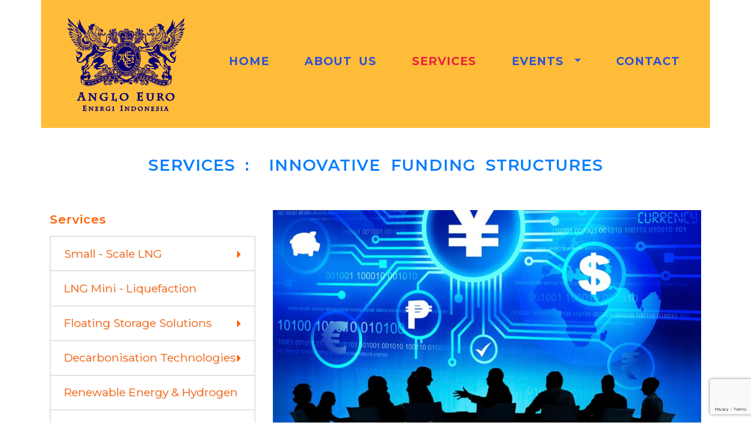

--- FILE ---
content_type: text/html; charset=UTF-8
request_url: https://www.ptaeei.com/services/innovative-funding-structures/
body_size: 33862
content:
<!doctype html>
<html lang="en">

<head>
    <meta charset="utf-8">
	<meta http-equiv="X-UA-Compatible" content="IE=edge">
    <meta name="viewport" content="width=device-width, initial-scale=1, shrink-to-fit=no">
	<link rel="apple-touch-icon" sizes="180x180" href="https://www.ptaeei.com/wp-content/uploads/apple-touch-icon.png" defer>
	<link rel="icon" type="image/png" sizes="32x32" href="https://www.ptaeei.com/wp-content/uploads/favicon-32x32-1.png" defer>
	<link rel="icon" type="image/png" sizes="16x16" href="https://www.ptaeei.com/wp-content/uploads/favicon-16x16-1.png" defer>
	<link rel="manifest" href="https://www.ptaeei.com/wp-content/uploads//site.webmanifest">

    <link rel="stylesheet" href="https://cdnjs.cloudflare.com/ajax/libs/twitter-bootstrap/4.4.0/css/bootstrap.min.css" async>
    <link href="https://fonts.googleapis.com/css?family=Montserrat:400,600,700&display=swap" rel="stylesheet" defer>
    <link href="https://cdnjs.cloudflare.com/ajax/libs/font-awesome/5.13.0/css/all.min.css" rel="stylesheet" defer>
    <link rel="stylesheet" href="https://www.ptaeei.com/wp-content/themes/aeei/style.css" defer>

    <title>Innovative Funding Structures | Anglo Euro Energi Indonesia</title>
	<meta name='robots' content='max-image-preview:large' />
	<style>img:is([sizes="auto" i], [sizes^="auto," i]) { contain-intrinsic-size: 3000px 1500px }</style>
	<script type="text/javascript">
/* <![CDATA[ */
window._wpemojiSettings = {"baseUrl":"https:\/\/s.w.org\/images\/core\/emoji\/16.0.1\/72x72\/","ext":".png","svgUrl":"https:\/\/s.w.org\/images\/core\/emoji\/16.0.1\/svg\/","svgExt":".svg","source":{"concatemoji":"https:\/\/www.ptaeei.com\/wp-includes\/js\/wp-emoji-release.min.js?ver=6.8.3"}};
/*! This file is auto-generated */
!function(s,n){var o,i,e;function c(e){try{var t={supportTests:e,timestamp:(new Date).valueOf()};sessionStorage.setItem(o,JSON.stringify(t))}catch(e){}}function p(e,t,n){e.clearRect(0,0,e.canvas.width,e.canvas.height),e.fillText(t,0,0);var t=new Uint32Array(e.getImageData(0,0,e.canvas.width,e.canvas.height).data),a=(e.clearRect(0,0,e.canvas.width,e.canvas.height),e.fillText(n,0,0),new Uint32Array(e.getImageData(0,0,e.canvas.width,e.canvas.height).data));return t.every(function(e,t){return e===a[t]})}function u(e,t){e.clearRect(0,0,e.canvas.width,e.canvas.height),e.fillText(t,0,0);for(var n=e.getImageData(16,16,1,1),a=0;a<n.data.length;a++)if(0!==n.data[a])return!1;return!0}function f(e,t,n,a){switch(t){case"flag":return n(e,"\ud83c\udff3\ufe0f\u200d\u26a7\ufe0f","\ud83c\udff3\ufe0f\u200b\u26a7\ufe0f")?!1:!n(e,"\ud83c\udde8\ud83c\uddf6","\ud83c\udde8\u200b\ud83c\uddf6")&&!n(e,"\ud83c\udff4\udb40\udc67\udb40\udc62\udb40\udc65\udb40\udc6e\udb40\udc67\udb40\udc7f","\ud83c\udff4\u200b\udb40\udc67\u200b\udb40\udc62\u200b\udb40\udc65\u200b\udb40\udc6e\u200b\udb40\udc67\u200b\udb40\udc7f");case"emoji":return!a(e,"\ud83e\udedf")}return!1}function g(e,t,n,a){var r="undefined"!=typeof WorkerGlobalScope&&self instanceof WorkerGlobalScope?new OffscreenCanvas(300,150):s.createElement("canvas"),o=r.getContext("2d",{willReadFrequently:!0}),i=(o.textBaseline="top",o.font="600 32px Arial",{});return e.forEach(function(e){i[e]=t(o,e,n,a)}),i}function t(e){var t=s.createElement("script");t.src=e,t.defer=!0,s.head.appendChild(t)}"undefined"!=typeof Promise&&(o="wpEmojiSettingsSupports",i=["flag","emoji"],n.supports={everything:!0,everythingExceptFlag:!0},e=new Promise(function(e){s.addEventListener("DOMContentLoaded",e,{once:!0})}),new Promise(function(t){var n=function(){try{var e=JSON.parse(sessionStorage.getItem(o));if("object"==typeof e&&"number"==typeof e.timestamp&&(new Date).valueOf()<e.timestamp+604800&&"object"==typeof e.supportTests)return e.supportTests}catch(e){}return null}();if(!n){if("undefined"!=typeof Worker&&"undefined"!=typeof OffscreenCanvas&&"undefined"!=typeof URL&&URL.createObjectURL&&"undefined"!=typeof Blob)try{var e="postMessage("+g.toString()+"("+[JSON.stringify(i),f.toString(),p.toString(),u.toString()].join(",")+"));",a=new Blob([e],{type:"text/javascript"}),r=new Worker(URL.createObjectURL(a),{name:"wpTestEmojiSupports"});return void(r.onmessage=function(e){c(n=e.data),r.terminate(),t(n)})}catch(e){}c(n=g(i,f,p,u))}t(n)}).then(function(e){for(var t in e)n.supports[t]=e[t],n.supports.everything=n.supports.everything&&n.supports[t],"flag"!==t&&(n.supports.everythingExceptFlag=n.supports.everythingExceptFlag&&n.supports[t]);n.supports.everythingExceptFlag=n.supports.everythingExceptFlag&&!n.supports.flag,n.DOMReady=!1,n.readyCallback=function(){n.DOMReady=!0}}).then(function(){return e}).then(function(){var e;n.supports.everything||(n.readyCallback(),(e=n.source||{}).concatemoji?t(e.concatemoji):e.wpemoji&&e.twemoji&&(t(e.twemoji),t(e.wpemoji)))}))}((window,document),window._wpemojiSettings);
/* ]]> */
</script>
<style id='wp-emoji-styles-inline-css' type='text/css'>

	img.wp-smiley, img.emoji {
		display: inline !important;
		border: none !important;
		box-shadow: none !important;
		height: 1em !important;
		width: 1em !important;
		margin: 0 0.07em !important;
		vertical-align: -0.1em !important;
		background: none !important;
		padding: 0 !important;
	}
</style>
<link rel='stylesheet' id='wp-block-library-css' href='https://www.ptaeei.com/wp-includes/css/dist/block-library/style.min.css?ver=6.8.3' type='text/css' media='all' />
<style id='classic-theme-styles-inline-css' type='text/css'>
/*! This file is auto-generated */
.wp-block-button__link{color:#fff;background-color:#32373c;border-radius:9999px;box-shadow:none;text-decoration:none;padding:calc(.667em + 2px) calc(1.333em + 2px);font-size:1.125em}.wp-block-file__button{background:#32373c;color:#fff;text-decoration:none}
</style>
<style id='global-styles-inline-css' type='text/css'>
:root{--wp--preset--aspect-ratio--square: 1;--wp--preset--aspect-ratio--4-3: 4/3;--wp--preset--aspect-ratio--3-4: 3/4;--wp--preset--aspect-ratio--3-2: 3/2;--wp--preset--aspect-ratio--2-3: 2/3;--wp--preset--aspect-ratio--16-9: 16/9;--wp--preset--aspect-ratio--9-16: 9/16;--wp--preset--color--black: #000000;--wp--preset--color--cyan-bluish-gray: #abb8c3;--wp--preset--color--white: #ffffff;--wp--preset--color--pale-pink: #f78da7;--wp--preset--color--vivid-red: #cf2e2e;--wp--preset--color--luminous-vivid-orange: #ff6900;--wp--preset--color--luminous-vivid-amber: #fcb900;--wp--preset--color--light-green-cyan: #7bdcb5;--wp--preset--color--vivid-green-cyan: #00d084;--wp--preset--color--pale-cyan-blue: #8ed1fc;--wp--preset--color--vivid-cyan-blue: #0693e3;--wp--preset--color--vivid-purple: #9b51e0;--wp--preset--gradient--vivid-cyan-blue-to-vivid-purple: linear-gradient(135deg,rgba(6,147,227,1) 0%,rgb(155,81,224) 100%);--wp--preset--gradient--light-green-cyan-to-vivid-green-cyan: linear-gradient(135deg,rgb(122,220,180) 0%,rgb(0,208,130) 100%);--wp--preset--gradient--luminous-vivid-amber-to-luminous-vivid-orange: linear-gradient(135deg,rgba(252,185,0,1) 0%,rgba(255,105,0,1) 100%);--wp--preset--gradient--luminous-vivid-orange-to-vivid-red: linear-gradient(135deg,rgba(255,105,0,1) 0%,rgb(207,46,46) 100%);--wp--preset--gradient--very-light-gray-to-cyan-bluish-gray: linear-gradient(135deg,rgb(238,238,238) 0%,rgb(169,184,195) 100%);--wp--preset--gradient--cool-to-warm-spectrum: linear-gradient(135deg,rgb(74,234,220) 0%,rgb(151,120,209) 20%,rgb(207,42,186) 40%,rgb(238,44,130) 60%,rgb(251,105,98) 80%,rgb(254,248,76) 100%);--wp--preset--gradient--blush-light-purple: linear-gradient(135deg,rgb(255,206,236) 0%,rgb(152,150,240) 100%);--wp--preset--gradient--blush-bordeaux: linear-gradient(135deg,rgb(254,205,165) 0%,rgb(254,45,45) 50%,rgb(107,0,62) 100%);--wp--preset--gradient--luminous-dusk: linear-gradient(135deg,rgb(255,203,112) 0%,rgb(199,81,192) 50%,rgb(65,88,208) 100%);--wp--preset--gradient--pale-ocean: linear-gradient(135deg,rgb(255,245,203) 0%,rgb(182,227,212) 50%,rgb(51,167,181) 100%);--wp--preset--gradient--electric-grass: linear-gradient(135deg,rgb(202,248,128) 0%,rgb(113,206,126) 100%);--wp--preset--gradient--midnight: linear-gradient(135deg,rgb(2,3,129) 0%,rgb(40,116,252) 100%);--wp--preset--font-size--small: 13px;--wp--preset--font-size--medium: 20px;--wp--preset--font-size--large: 36px;--wp--preset--font-size--x-large: 42px;--wp--preset--spacing--20: 0.44rem;--wp--preset--spacing--30: 0.67rem;--wp--preset--spacing--40: 1rem;--wp--preset--spacing--50: 1.5rem;--wp--preset--spacing--60: 2.25rem;--wp--preset--spacing--70: 3.38rem;--wp--preset--spacing--80: 5.06rem;--wp--preset--shadow--natural: 6px 6px 9px rgba(0, 0, 0, 0.2);--wp--preset--shadow--deep: 12px 12px 50px rgba(0, 0, 0, 0.4);--wp--preset--shadow--sharp: 6px 6px 0px rgba(0, 0, 0, 0.2);--wp--preset--shadow--outlined: 6px 6px 0px -3px rgba(255, 255, 255, 1), 6px 6px rgba(0, 0, 0, 1);--wp--preset--shadow--crisp: 6px 6px 0px rgba(0, 0, 0, 1);}:where(.is-layout-flex){gap: 0.5em;}:where(.is-layout-grid){gap: 0.5em;}body .is-layout-flex{display: flex;}.is-layout-flex{flex-wrap: wrap;align-items: center;}.is-layout-flex > :is(*, div){margin: 0;}body .is-layout-grid{display: grid;}.is-layout-grid > :is(*, div){margin: 0;}:where(.wp-block-columns.is-layout-flex){gap: 2em;}:where(.wp-block-columns.is-layout-grid){gap: 2em;}:where(.wp-block-post-template.is-layout-flex){gap: 1.25em;}:where(.wp-block-post-template.is-layout-grid){gap: 1.25em;}.has-black-color{color: var(--wp--preset--color--black) !important;}.has-cyan-bluish-gray-color{color: var(--wp--preset--color--cyan-bluish-gray) !important;}.has-white-color{color: var(--wp--preset--color--white) !important;}.has-pale-pink-color{color: var(--wp--preset--color--pale-pink) !important;}.has-vivid-red-color{color: var(--wp--preset--color--vivid-red) !important;}.has-luminous-vivid-orange-color{color: var(--wp--preset--color--luminous-vivid-orange) !important;}.has-luminous-vivid-amber-color{color: var(--wp--preset--color--luminous-vivid-amber) !important;}.has-light-green-cyan-color{color: var(--wp--preset--color--light-green-cyan) !important;}.has-vivid-green-cyan-color{color: var(--wp--preset--color--vivid-green-cyan) !important;}.has-pale-cyan-blue-color{color: var(--wp--preset--color--pale-cyan-blue) !important;}.has-vivid-cyan-blue-color{color: var(--wp--preset--color--vivid-cyan-blue) !important;}.has-vivid-purple-color{color: var(--wp--preset--color--vivid-purple) !important;}.has-black-background-color{background-color: var(--wp--preset--color--black) !important;}.has-cyan-bluish-gray-background-color{background-color: var(--wp--preset--color--cyan-bluish-gray) !important;}.has-white-background-color{background-color: var(--wp--preset--color--white) !important;}.has-pale-pink-background-color{background-color: var(--wp--preset--color--pale-pink) !important;}.has-vivid-red-background-color{background-color: var(--wp--preset--color--vivid-red) !important;}.has-luminous-vivid-orange-background-color{background-color: var(--wp--preset--color--luminous-vivid-orange) !important;}.has-luminous-vivid-amber-background-color{background-color: var(--wp--preset--color--luminous-vivid-amber) !important;}.has-light-green-cyan-background-color{background-color: var(--wp--preset--color--light-green-cyan) !important;}.has-vivid-green-cyan-background-color{background-color: var(--wp--preset--color--vivid-green-cyan) !important;}.has-pale-cyan-blue-background-color{background-color: var(--wp--preset--color--pale-cyan-blue) !important;}.has-vivid-cyan-blue-background-color{background-color: var(--wp--preset--color--vivid-cyan-blue) !important;}.has-vivid-purple-background-color{background-color: var(--wp--preset--color--vivid-purple) !important;}.has-black-border-color{border-color: var(--wp--preset--color--black) !important;}.has-cyan-bluish-gray-border-color{border-color: var(--wp--preset--color--cyan-bluish-gray) !important;}.has-white-border-color{border-color: var(--wp--preset--color--white) !important;}.has-pale-pink-border-color{border-color: var(--wp--preset--color--pale-pink) !important;}.has-vivid-red-border-color{border-color: var(--wp--preset--color--vivid-red) !important;}.has-luminous-vivid-orange-border-color{border-color: var(--wp--preset--color--luminous-vivid-orange) !important;}.has-luminous-vivid-amber-border-color{border-color: var(--wp--preset--color--luminous-vivid-amber) !important;}.has-light-green-cyan-border-color{border-color: var(--wp--preset--color--light-green-cyan) !important;}.has-vivid-green-cyan-border-color{border-color: var(--wp--preset--color--vivid-green-cyan) !important;}.has-pale-cyan-blue-border-color{border-color: var(--wp--preset--color--pale-cyan-blue) !important;}.has-vivid-cyan-blue-border-color{border-color: var(--wp--preset--color--vivid-cyan-blue) !important;}.has-vivid-purple-border-color{border-color: var(--wp--preset--color--vivid-purple) !important;}.has-vivid-cyan-blue-to-vivid-purple-gradient-background{background: var(--wp--preset--gradient--vivid-cyan-blue-to-vivid-purple) !important;}.has-light-green-cyan-to-vivid-green-cyan-gradient-background{background: var(--wp--preset--gradient--light-green-cyan-to-vivid-green-cyan) !important;}.has-luminous-vivid-amber-to-luminous-vivid-orange-gradient-background{background: var(--wp--preset--gradient--luminous-vivid-amber-to-luminous-vivid-orange) !important;}.has-luminous-vivid-orange-to-vivid-red-gradient-background{background: var(--wp--preset--gradient--luminous-vivid-orange-to-vivid-red) !important;}.has-very-light-gray-to-cyan-bluish-gray-gradient-background{background: var(--wp--preset--gradient--very-light-gray-to-cyan-bluish-gray) !important;}.has-cool-to-warm-spectrum-gradient-background{background: var(--wp--preset--gradient--cool-to-warm-spectrum) !important;}.has-blush-light-purple-gradient-background{background: var(--wp--preset--gradient--blush-light-purple) !important;}.has-blush-bordeaux-gradient-background{background: var(--wp--preset--gradient--blush-bordeaux) !important;}.has-luminous-dusk-gradient-background{background: var(--wp--preset--gradient--luminous-dusk) !important;}.has-pale-ocean-gradient-background{background: var(--wp--preset--gradient--pale-ocean) !important;}.has-electric-grass-gradient-background{background: var(--wp--preset--gradient--electric-grass) !important;}.has-midnight-gradient-background{background: var(--wp--preset--gradient--midnight) !important;}.has-small-font-size{font-size: var(--wp--preset--font-size--small) !important;}.has-medium-font-size{font-size: var(--wp--preset--font-size--medium) !important;}.has-large-font-size{font-size: var(--wp--preset--font-size--large) !important;}.has-x-large-font-size{font-size: var(--wp--preset--font-size--x-large) !important;}
:where(.wp-block-post-template.is-layout-flex){gap: 1.25em;}:where(.wp-block-post-template.is-layout-grid){gap: 1.25em;}
:where(.wp-block-columns.is-layout-flex){gap: 2em;}:where(.wp-block-columns.is-layout-grid){gap: 2em;}
:root :where(.wp-block-pullquote){font-size: 1.5em;line-height: 1.6;}
</style>
<link rel='stylesheet' id='contact-form-7-css' href='https://www.ptaeei.com/wp-content/plugins/contact-form-7/includes/css/styles.css?ver=6.1.4' type='text/css' media='all' />
<link rel="https://api.w.org/" href="https://www.ptaeei.com/wp-json/" /><link rel="alternate" title="JSON" type="application/json" href="https://www.ptaeei.com/wp-json/wp/v2/pages/325" /><link rel="EditURI" type="application/rsd+xml" title="RSD" href="https://www.ptaeei.com/xmlrpc.php?rsd" />
<meta name="generator" content="WordPress 6.8.3" />
<link rel="canonical" href="https://www.ptaeei.com/services/innovative-funding-structures/" />
<link rel='shortlink' href='https://www.ptaeei.com/?p=325' />
<link rel="alternate" title="oEmbed (JSON)" type="application/json+oembed" href="https://www.ptaeei.com/wp-json/oembed/1.0/embed?url=https%3A%2F%2Fwww.ptaeei.com%2Fservices%2Finnovative-funding-structures%2F" />
<link rel="alternate" title="oEmbed (XML)" type="text/xml+oembed" href="https://www.ptaeei.com/wp-json/oembed/1.0/embed?url=https%3A%2F%2Fwww.ptaeei.com%2Fservices%2Finnovative-funding-structures%2F&#038;format=xml" />
		<style type="text/css" id="wp-custom-css">
			.col img {
    vertical-align: middle;
    border-style: none;
    display: inline-block;
    width: 100%;
}

video {
  max-width: 100%;
  height: auto;
}		</style>
		</head>

<body>
    <header class="container py-2">
    <div class="row">
        <div class="col">
            <nav class="navbar navbar-expand-lg navbar-light">
                <a class="navbar-brand" href="https://www.ptaeei.com">
                    <img src="https://www.ptaeei.com/wp-content/uploads/logo.png" id="logoImg">
                </a>
                <button class="navbar-toggler ml-auto" type="button" data-toggle="collapse" data-target="#navbarMain" aria-controls="navbarMain" aria-expanded="false" aria-label="Toggle navigation">
                    <span class="navbar-toggler-icon"></span>
                </button>
                <div class="collapse navbar-collapse" id="navbarMain">
                    <ul class="navbar-nav ml-auto mt-2 mt-lg-0">
                        <li class="nav-item">
                            <a class="nav-link" href="https://www.ptaeei.com">Home</a>
                        </li>
                        <li class="nav-item">
                            <a class="nav-link" href="https://www.ptaeei.com/about-us/">About Us</a>
                        </li>
                        <li class="nav-item active">
                            <a class="nav-link" href="https://www.ptaeei.com/services/">Services</a>
                        </li>
                        <li class="nav-item dropdown">
                            <a class="nav-link dropdown-toggle" href="#" id="navbarDropdown" role="button" data-toggle="dropdown" aria-haspopup="true" aria-expanded="false">
                                Events
                            </a>
                            <div class="dropdown-menu" aria-labelledby="navbarDropdown">
                                <a class="dropdown-item" href="https://www.ptaeei.com/events-2021/">2021</a>
                                <a class="dropdown-item" href="https://www.ptaeei.com/events-2020/">2020</a>
                                <a class="dropdown-item" href="https://www.ptaeei.com/events-2019/">2019</a>
                                <a class="dropdown-item" href="https://www.ptaeei.com/events-2018/">2018</a>
                            </div>
                        </li>
                        <li class="nav-item">
                            <a class="nav-link" href="https://www.ptaeei.com/contact/">Contact</a>
                        </li>
                    </ul>
                </div>
            </nav>
        </div>
    </div>
</header><div class="container">
        <div class="row my-5">
            <div class="col">
                <h2 class="text-center text-uppercase">Services : <span style="width:40px;">&nbsp;</span>Innovative Funding Structures</h2>
            </div>
        </div>
        <div class="row">
            <div class="col-12 col-lg-4 pb-5 bg-white">
                <div id="sidenavServices" class="mb-5 pt-2 bg-white">
    <h4 class="d-none d-lg-block">Services</h4>
    <div id="menu">
        <label for="tm" id="toggle-menu">Lists of Services <span class="drop-icon fas fa-caret-down"></span></label>
        <input type="checkbox" id="tm">
        <ul class="main-menu clearfix" style="font-size:1.2rem;">
            <li>
                <a href="https://www.ptaeei.com/services/small-scale-lng/">Small - Scale LNG
                    <i class="drop-icon fas fa-caret-right float-right d-none d-lg-block"></i>
                    <label title="Toggle Drop-down" class="drop-icon" for="sm1"><i class="drop-icon fas fa-caret-down"></i></label>
                </a>
                <input type="checkbox" id="sm1">
                <ul class="sub-menu">
                    <li><a href="https://www.ptaeei.com/services/small-scale-lng/#heading1">Small - Scale LNG Distribution</a></li>
                    <li><a href="https://www.ptaeei.com/services/small-scale-lng/#heading2">LNG Hubs</a></li>
                    <li><a href="https://www.ptaeei.com/services/small-scale-lng/#heading3">LNG Terminal Services</a></li>
                </ul>
            </li>
            <li><a href="https://www.ptaeei.com/services/lng-mini-liquefaction/">LNG Mini - Liquefaction</a></li>
            <li>
				<a href="https://www.ptaeei.com/services/floating-storage-solutions/">Floating Storage Solutions
                    <i class="drop-icon fas fa-caret-right float-right d-none d-lg-block"></i>
                    <label title="Toggle Drop-down" class="drop-icon" for="sm2"><i class="drop-icon fas fa-caret-down"></i></label>
				</a>
                <input type="checkbox" id="sm2">
                <ul class="sub-menu">
                    <li><a href="https://www.ptaeei.com/services/floating-storage-solutions/#heading1">Gravity Based Structure</a></li>
                    <li><a href="https://www.ptaeei.com/services/floating-storage-solutions/#heading2">Small - Scale LNG Vessel</a></li>
                    <li><a href="https://www.ptaeei.com/services/floating-storage-solutions/#heading3">16,500 m3 LNG Carrier</a></li>
                    <li><a href="https://www.ptaeei.com/services/floating-storage-solutions/#heading4">LNG Bunkering barge</a></li>
                </ul>
			</li>
            <li>
                <a href="https://www.ptaeei.com/services/decarbonisation-technologies-and-equipment/">Decarbonisation Technologies
                    <i class="drop-icon fas fa-caret-right float-right d-none d-lg-block"></i>
                    <label title="Toggle Drop-down" class="drop-icon" for="sm3"><i class="drop-icon fas fa-caret-down"></i></label>
                </a>
                <input type="checkbox" id="sm3">
                <ul class="sub-menu">
                    <li><a class="scrollToLink" href="https://www.ptaeei.com/services/decarbonisation-technologies-and-equipment/#heading1">Air Separation Plant</a></li>
                    <li><a class="scrollToLink" href="https://www.ptaeei.com/services/decarbonisation-technologies-and-equipment/#heading2">CO2 Technologies</a></li>
                    <li><a class="scrollToLink" href="https://www.ptaeei.com/services/decarbonisation-technologies-and-equipment/#heading3">LNG to Power</a></li>
                    <li><a class="scrollToLink" href="https://www.ptaeei.com/services/decarbonisation-technologies-and-equipment/#heading4">Mobile LOX LIN Plants</a></li>
                    <li><a class="scrollToLink" href="https://www.ptaeei.com/services/decarbonisation-technologies-and-equipment/#heading5">Nitrogen Generation Plant</a></li>
                    <li><a class="scrollToLink" href="https://www.ptaeei.com/services/decarbonisation-technologies-and-equipment/#heading6">Small-Scale LNG Liquefaction Module</a></li>
                </ul>
            </li>
            <li><a href="https://www.ptaeei.com/services/renewable-energy/">Renewable Energy &amp; Hydrogen</a></li>
            <li><a href="https://www.ptaeei.com/services/methane-co2-emission-management-strategies/">Methane & CO2 Abatements</a></li>
            <li><a href="https://www.ptaeei.com/services/social-impact-projects/">Social Impact Projects</a></li>
            <li><a href="https://www.ptaeei.com/services/public-private-partnerships/">Public - Private Partnerships</a></li>
            <li><a href="https://www.ptaeei.com/services/innovative-funding-structures/">Innovative Funding Structures</a></li>
        </ul>
    </div>
</div>            </div>
            <div class="col-12 col-lg-8">

<div class="row">
                    <div class="col-12 py-1">
                        <img decoding="async" src="https://www.ptaeei.com/wp-content/uploads/services-9-1.png" class="img-fluid">
                    </div>
                </div>
                <div class="row">
                    <div class="col-12 py-1">
                        <h4 class="mt-3">INNOVATIVE FUNDING STRUCTURES</h4>
                        <p>Besides Public Private Partnerships, Anglo Euro Energi Indonesia (AEEI) adopts various project financing strategies based on the size, nature, value and duration of the projects.</p>
<p>The approach AEEI undertakes in project financing involves innovative solutions in Blended Finance, Green, Project, Social and Sustainability Bond issuance.</p>
                    </div>
                </div>
                <div class="row">
                    <div class="col-12 py-1">
                        <h4 class="mt-3">BLENDED FINANCE</h4>
                        <p> For Low-Income Housing and Integrated Community projects, AEEI collaborates with institutional and philanthropic investors to finance local housing and social projects with the support of Government mortgage lenders and state financing institutions. A portion of the municipal annual budget allocation are reserved to meet the financial obligations of the projects undertaken. AEEI and its Partners strive to alleviate Poverty and improve quality of lives for the communities.</p>
                    </div>
                </div>
                <div class="row">
                    <div class="col-12 py-1">
                        <h4 class="mt-3">SOCIAL BONDS</h4>
                        <p> AEEI structures primary issue of social bonds with the social communal projects as the underlayer including underwriting of the projects. Interested purchasers are registered before bond issue as exit strategy. Buyers can be International Government Agencies, philanthropic and family trusts, charitable foundations that prioritise value on community and human development beyond purely monetary incentives.</p>
                    </div>
                </div>
                <div class="row">
                    <div class="col-12 py-1">
                        <h4 class="mt-3">GREEN BONDS</h4>
                        <p>Carbon Capture &amp; Sequestration and Methane Mitigation Projects are suitable for Green Bond and Sustainability-Linked Bond issuance based on ESG Objectives.</p>
                    </div>
                </div>
                <div class="row">
                    <div class="col-12 py-1">
                        <h4 class="mt-3">IMPACT INVESTING, SOCIALLY RESPONSIBLE INVESTING AND OTHERS</h4>
                        <p> AEEI’s decarbonisation, renewable energy and integrated community projects can also be structured under Impact Investing as the projects undertaken have positive social and/or environmental impact. Socially Responsible Investing based on Environment, Social and Governance criterion positively promotes climate change, quality of life, health, social capital, and human development.</p>
<p>Another innovative financing structure which AEEI is currently assessing for small scale Green Assets projects such as community off-grid renewables is Tokenised Securities through Blockchain technology. This approach allows investors to have a share in the project participated and they would receive dividends based on electricity generated.</p>
                    </div>
                </div>
</div>
	</div>
<footer class="container-fluid pt-1 pb-3 mt-3">
    <div class="row mt-2">
        <div class="col">
            <div class="container">
                <div class="row border-bottom-blue">
                    <div class="py-3 col-7 col-sm-12 col-md-4 col-lg-3">
                        <a class="navbar-brand" href="https://www.ptaeei.com">
                            <img class="img-fluid" src="https://www.ptaeei.com/wp-content/uploads/logo-footer.png" id="logoImgFooter">
                        </a>
                    </div>
                    <div class="pt-3 col-12 col-sm-6 col-md-4 col-lg-2 col-xl-2">
                        <h4>QUICK LINKS</h4>
                        <ul>
                            <li><a href="https://www.ptaeei.com/about-us/">About Us</a></li>
                            <li><a href="https://www.ptaeei.com/services/">Services</a></li>
                            <li><a href="https://www.ptaeei.com/events-2020/">Corporate Events</a></li>
                            <li><a href="https://www.ptaeei.com/contact/">Contact Us</a></li>
                        </ul>
                    </div>
                    <div class="pt-3 col-12 col-sm-6 col-md-4 col-lg-3">
                        <h4>SERVICES</h4>
                        <ul>
                            <li><a href="https://www.ptaeei.com/services/small-scale-lng/">Small-Scale LNG</a></li>
                            <li><a href="https://www.ptaeei.com/services/lng-mini-liquefaction/">LNG Mini-Liquefaction</a></li>
                            <li><a href="https://www.ptaeei.com/services/floating-storage-solutions/">Floating Storage Solutions</a></li>
                            <li><a href="https://www.ptaeei.com/services/decarbonisation-technologies-and-equipment/">Decarbonisation Technologies and Equipment</a></li>
                            <li><a href="https://www.ptaeei.com/services/methane-co2-emission-management-strategies/">Methane &amp; CO2 Abatements</a></li>
                            <li><a href="https://www.ptaeei.com/services/renewable-energy/">Renewable Energy &amp; Hydrogen</a></li>
                            <li><a href="https://www.ptaeei.com/services/social-impact-projects/">Social Impact Projects</a></li>
                            <li><a href="https://www.ptaeei.com/services/public-private-partnerships/">Public-Private Partnerships</a></li>
                            <li><a href="https://www.ptaeei.com/services/innovative-funding-structures/">Innovative Funding Structures</a></li>
                        </ul>
                    </div>
                    <div class="pt-3 col-12 col-sm-12 col-md-12 col-lg-3 col-xl-3">
                        <h4>CONTACT US</h4>
                        <div class="row no-gutters">
                            <div class="col-12 col-sm-6 col-md-6 col-lg-12">
                                <p>The Plaza Office Tower Level 40,<br>
                                    Unit E2, Jl. M. H. Thamrin Kav. 28-30<br>
                                    Jakarta 10350, Indonesia
								</p>
								<p>
                                    Phone: <a href="tel:+628119922268">+62 81199 22268</a><br>
                                    Email: <a href="mailto:lau@aed-international.com">lau@aed-international.com</a></p>
								<p>
									<i class="fab fa-linkedin"></i> <a target="_blank" href="https://www.linkedin.com/in/alanyogilau/"> Connect on LinkedIn</a>
								</p>
                            </div>
                        </div>
                    </div>
                </div>
                <div class="row pt-1">
                    <div class="col pr-0 text-right">
                        ANGLO EURO ENERGI INDONESIA 2020 - 2026.<span> ALL RIGHTS RESERVED.</span>
                    </div>
                </div>
            </div>
        </div>
    </div>
</footer>

    <script src="https://cdnjs.cloudflare.com/ajax/libs/jquery/3.4.1/jquery.min.js"></script>
    <script src="https://cdnjs.cloudflare.com/ajax/libs/twitter-bootstrap/4.4.0/js/bootstrap.bundle.min.js"></script>
    <script src="https://cdnjs.cloudflare.com/ajax/libs/font-awesome/5.13.0/js/all.min.js"></script>
    <script src="https://cdnjs.cloudflare.com/ajax/libs/jquery-scrollTo/2.1.2/jquery.scrollTo.min.js"></script>
    <script src="https://cdnjs.cloudflare.com/ajax/libs/jquery.sticky/1.0.4/jquery.sticky.min.js"></script>
    <script src="https://www.ptaeei.com/wp-content/themes/aeei/js/script.js"></script>
<script type="speculationrules">
{"prefetch":[{"source":"document","where":{"and":[{"href_matches":"\/*"},{"not":{"href_matches":["\/wp-*.php","\/wp-admin\/*","\/wp-content\/uploads\/*","\/wp-content\/*","\/wp-content\/plugins\/*","\/wp-content\/themes\/aeei\/*","\/*\\?(.+)"]}},{"not":{"selector_matches":"a[rel~=\"nofollow\"]"}},{"not":{"selector_matches":".no-prefetch, .no-prefetch a"}}]},"eagerness":"conservative"}]}
</script>
<script type="text/javascript" src="https://www.ptaeei.com/wp-includes/js/dist/hooks.min.js?ver=4d63a3d491d11ffd8ac6" id="wp-hooks-js"></script>
<script type="text/javascript" src="https://www.ptaeei.com/wp-includes/js/dist/i18n.min.js?ver=5e580eb46a90c2b997e6" id="wp-i18n-js"></script>
<script type="text/javascript" id="wp-i18n-js-after">
/* <![CDATA[ */
wp.i18n.setLocaleData( { 'text direction\u0004ltr': [ 'ltr' ] } );
/* ]]> */
</script>
<script type="text/javascript" src="https://www.ptaeei.com/wp-content/plugins/contact-form-7/includes/swv/js/index.js?ver=6.1.4" id="swv-js"></script>
<script type="text/javascript" id="contact-form-7-js-before">
/* <![CDATA[ */
var wpcf7 = {
    "api": {
        "root": "https:\/\/www.ptaeei.com\/wp-json\/",
        "namespace": "contact-form-7\/v1"
    },
    "cached": 1
};
/* ]]> */
</script>
<script type="text/javascript" src="https://www.ptaeei.com/wp-content/plugins/contact-form-7/includes/js/index.js?ver=6.1.4" id="contact-form-7-js"></script>
<script type="text/javascript" src="https://www.google.com/recaptcha/api.js?render=6LfZqfEUAAAAABU7QU8C5-Wiq4-2XXhgDfOvQe74&amp;ver=3.0" id="google-recaptcha-js"></script>
<script type="text/javascript" src="https://www.ptaeei.com/wp-includes/js/dist/vendor/wp-polyfill.min.js?ver=3.15.0" id="wp-polyfill-js"></script>
<script type="text/javascript" id="wpcf7-recaptcha-js-before">
/* <![CDATA[ */
var wpcf7_recaptcha = {
    "sitekey": "6LfZqfEUAAAAABU7QU8C5-Wiq4-2XXhgDfOvQe74",
    "actions": {
        "homepage": "homepage",
        "contactform": "contactform"
    }
};
/* ]]> */
</script>
<script type="text/javascript" src="https://www.ptaeei.com/wp-content/plugins/contact-form-7/modules/recaptcha/index.js?ver=6.1.4" id="wpcf7-recaptcha-js"></script>
</body>

</html>

--- FILE ---
content_type: text/html; charset=utf-8
request_url: https://www.google.com/recaptcha/api2/anchor?ar=1&k=6LfZqfEUAAAAABU7QU8C5-Wiq4-2XXhgDfOvQe74&co=aHR0cHM6Ly93d3cucHRhZWVpLmNvbTo0NDM.&hl=en&v=PoyoqOPhxBO7pBk68S4YbpHZ&size=invisible&anchor-ms=20000&execute-ms=30000&cb=zhyf3p7bc0fa
body_size: 48731
content:
<!DOCTYPE HTML><html dir="ltr" lang="en"><head><meta http-equiv="Content-Type" content="text/html; charset=UTF-8">
<meta http-equiv="X-UA-Compatible" content="IE=edge">
<title>reCAPTCHA</title>
<style type="text/css">
/* cyrillic-ext */
@font-face {
  font-family: 'Roboto';
  font-style: normal;
  font-weight: 400;
  font-stretch: 100%;
  src: url(//fonts.gstatic.com/s/roboto/v48/KFO7CnqEu92Fr1ME7kSn66aGLdTylUAMa3GUBHMdazTgWw.woff2) format('woff2');
  unicode-range: U+0460-052F, U+1C80-1C8A, U+20B4, U+2DE0-2DFF, U+A640-A69F, U+FE2E-FE2F;
}
/* cyrillic */
@font-face {
  font-family: 'Roboto';
  font-style: normal;
  font-weight: 400;
  font-stretch: 100%;
  src: url(//fonts.gstatic.com/s/roboto/v48/KFO7CnqEu92Fr1ME7kSn66aGLdTylUAMa3iUBHMdazTgWw.woff2) format('woff2');
  unicode-range: U+0301, U+0400-045F, U+0490-0491, U+04B0-04B1, U+2116;
}
/* greek-ext */
@font-face {
  font-family: 'Roboto';
  font-style: normal;
  font-weight: 400;
  font-stretch: 100%;
  src: url(//fonts.gstatic.com/s/roboto/v48/KFO7CnqEu92Fr1ME7kSn66aGLdTylUAMa3CUBHMdazTgWw.woff2) format('woff2');
  unicode-range: U+1F00-1FFF;
}
/* greek */
@font-face {
  font-family: 'Roboto';
  font-style: normal;
  font-weight: 400;
  font-stretch: 100%;
  src: url(//fonts.gstatic.com/s/roboto/v48/KFO7CnqEu92Fr1ME7kSn66aGLdTylUAMa3-UBHMdazTgWw.woff2) format('woff2');
  unicode-range: U+0370-0377, U+037A-037F, U+0384-038A, U+038C, U+038E-03A1, U+03A3-03FF;
}
/* math */
@font-face {
  font-family: 'Roboto';
  font-style: normal;
  font-weight: 400;
  font-stretch: 100%;
  src: url(//fonts.gstatic.com/s/roboto/v48/KFO7CnqEu92Fr1ME7kSn66aGLdTylUAMawCUBHMdazTgWw.woff2) format('woff2');
  unicode-range: U+0302-0303, U+0305, U+0307-0308, U+0310, U+0312, U+0315, U+031A, U+0326-0327, U+032C, U+032F-0330, U+0332-0333, U+0338, U+033A, U+0346, U+034D, U+0391-03A1, U+03A3-03A9, U+03B1-03C9, U+03D1, U+03D5-03D6, U+03F0-03F1, U+03F4-03F5, U+2016-2017, U+2034-2038, U+203C, U+2040, U+2043, U+2047, U+2050, U+2057, U+205F, U+2070-2071, U+2074-208E, U+2090-209C, U+20D0-20DC, U+20E1, U+20E5-20EF, U+2100-2112, U+2114-2115, U+2117-2121, U+2123-214F, U+2190, U+2192, U+2194-21AE, U+21B0-21E5, U+21F1-21F2, U+21F4-2211, U+2213-2214, U+2216-22FF, U+2308-230B, U+2310, U+2319, U+231C-2321, U+2336-237A, U+237C, U+2395, U+239B-23B7, U+23D0, U+23DC-23E1, U+2474-2475, U+25AF, U+25B3, U+25B7, U+25BD, U+25C1, U+25CA, U+25CC, U+25FB, U+266D-266F, U+27C0-27FF, U+2900-2AFF, U+2B0E-2B11, U+2B30-2B4C, U+2BFE, U+3030, U+FF5B, U+FF5D, U+1D400-1D7FF, U+1EE00-1EEFF;
}
/* symbols */
@font-face {
  font-family: 'Roboto';
  font-style: normal;
  font-weight: 400;
  font-stretch: 100%;
  src: url(//fonts.gstatic.com/s/roboto/v48/KFO7CnqEu92Fr1ME7kSn66aGLdTylUAMaxKUBHMdazTgWw.woff2) format('woff2');
  unicode-range: U+0001-000C, U+000E-001F, U+007F-009F, U+20DD-20E0, U+20E2-20E4, U+2150-218F, U+2190, U+2192, U+2194-2199, U+21AF, U+21E6-21F0, U+21F3, U+2218-2219, U+2299, U+22C4-22C6, U+2300-243F, U+2440-244A, U+2460-24FF, U+25A0-27BF, U+2800-28FF, U+2921-2922, U+2981, U+29BF, U+29EB, U+2B00-2BFF, U+4DC0-4DFF, U+FFF9-FFFB, U+10140-1018E, U+10190-1019C, U+101A0, U+101D0-101FD, U+102E0-102FB, U+10E60-10E7E, U+1D2C0-1D2D3, U+1D2E0-1D37F, U+1F000-1F0FF, U+1F100-1F1AD, U+1F1E6-1F1FF, U+1F30D-1F30F, U+1F315, U+1F31C, U+1F31E, U+1F320-1F32C, U+1F336, U+1F378, U+1F37D, U+1F382, U+1F393-1F39F, U+1F3A7-1F3A8, U+1F3AC-1F3AF, U+1F3C2, U+1F3C4-1F3C6, U+1F3CA-1F3CE, U+1F3D4-1F3E0, U+1F3ED, U+1F3F1-1F3F3, U+1F3F5-1F3F7, U+1F408, U+1F415, U+1F41F, U+1F426, U+1F43F, U+1F441-1F442, U+1F444, U+1F446-1F449, U+1F44C-1F44E, U+1F453, U+1F46A, U+1F47D, U+1F4A3, U+1F4B0, U+1F4B3, U+1F4B9, U+1F4BB, U+1F4BF, U+1F4C8-1F4CB, U+1F4D6, U+1F4DA, U+1F4DF, U+1F4E3-1F4E6, U+1F4EA-1F4ED, U+1F4F7, U+1F4F9-1F4FB, U+1F4FD-1F4FE, U+1F503, U+1F507-1F50B, U+1F50D, U+1F512-1F513, U+1F53E-1F54A, U+1F54F-1F5FA, U+1F610, U+1F650-1F67F, U+1F687, U+1F68D, U+1F691, U+1F694, U+1F698, U+1F6AD, U+1F6B2, U+1F6B9-1F6BA, U+1F6BC, U+1F6C6-1F6CF, U+1F6D3-1F6D7, U+1F6E0-1F6EA, U+1F6F0-1F6F3, U+1F6F7-1F6FC, U+1F700-1F7FF, U+1F800-1F80B, U+1F810-1F847, U+1F850-1F859, U+1F860-1F887, U+1F890-1F8AD, U+1F8B0-1F8BB, U+1F8C0-1F8C1, U+1F900-1F90B, U+1F93B, U+1F946, U+1F984, U+1F996, U+1F9E9, U+1FA00-1FA6F, U+1FA70-1FA7C, U+1FA80-1FA89, U+1FA8F-1FAC6, U+1FACE-1FADC, U+1FADF-1FAE9, U+1FAF0-1FAF8, U+1FB00-1FBFF;
}
/* vietnamese */
@font-face {
  font-family: 'Roboto';
  font-style: normal;
  font-weight: 400;
  font-stretch: 100%;
  src: url(//fonts.gstatic.com/s/roboto/v48/KFO7CnqEu92Fr1ME7kSn66aGLdTylUAMa3OUBHMdazTgWw.woff2) format('woff2');
  unicode-range: U+0102-0103, U+0110-0111, U+0128-0129, U+0168-0169, U+01A0-01A1, U+01AF-01B0, U+0300-0301, U+0303-0304, U+0308-0309, U+0323, U+0329, U+1EA0-1EF9, U+20AB;
}
/* latin-ext */
@font-face {
  font-family: 'Roboto';
  font-style: normal;
  font-weight: 400;
  font-stretch: 100%;
  src: url(//fonts.gstatic.com/s/roboto/v48/KFO7CnqEu92Fr1ME7kSn66aGLdTylUAMa3KUBHMdazTgWw.woff2) format('woff2');
  unicode-range: U+0100-02BA, U+02BD-02C5, U+02C7-02CC, U+02CE-02D7, U+02DD-02FF, U+0304, U+0308, U+0329, U+1D00-1DBF, U+1E00-1E9F, U+1EF2-1EFF, U+2020, U+20A0-20AB, U+20AD-20C0, U+2113, U+2C60-2C7F, U+A720-A7FF;
}
/* latin */
@font-face {
  font-family: 'Roboto';
  font-style: normal;
  font-weight: 400;
  font-stretch: 100%;
  src: url(//fonts.gstatic.com/s/roboto/v48/KFO7CnqEu92Fr1ME7kSn66aGLdTylUAMa3yUBHMdazQ.woff2) format('woff2');
  unicode-range: U+0000-00FF, U+0131, U+0152-0153, U+02BB-02BC, U+02C6, U+02DA, U+02DC, U+0304, U+0308, U+0329, U+2000-206F, U+20AC, U+2122, U+2191, U+2193, U+2212, U+2215, U+FEFF, U+FFFD;
}
/* cyrillic-ext */
@font-face {
  font-family: 'Roboto';
  font-style: normal;
  font-weight: 500;
  font-stretch: 100%;
  src: url(//fonts.gstatic.com/s/roboto/v48/KFO7CnqEu92Fr1ME7kSn66aGLdTylUAMa3GUBHMdazTgWw.woff2) format('woff2');
  unicode-range: U+0460-052F, U+1C80-1C8A, U+20B4, U+2DE0-2DFF, U+A640-A69F, U+FE2E-FE2F;
}
/* cyrillic */
@font-face {
  font-family: 'Roboto';
  font-style: normal;
  font-weight: 500;
  font-stretch: 100%;
  src: url(//fonts.gstatic.com/s/roboto/v48/KFO7CnqEu92Fr1ME7kSn66aGLdTylUAMa3iUBHMdazTgWw.woff2) format('woff2');
  unicode-range: U+0301, U+0400-045F, U+0490-0491, U+04B0-04B1, U+2116;
}
/* greek-ext */
@font-face {
  font-family: 'Roboto';
  font-style: normal;
  font-weight: 500;
  font-stretch: 100%;
  src: url(//fonts.gstatic.com/s/roboto/v48/KFO7CnqEu92Fr1ME7kSn66aGLdTylUAMa3CUBHMdazTgWw.woff2) format('woff2');
  unicode-range: U+1F00-1FFF;
}
/* greek */
@font-face {
  font-family: 'Roboto';
  font-style: normal;
  font-weight: 500;
  font-stretch: 100%;
  src: url(//fonts.gstatic.com/s/roboto/v48/KFO7CnqEu92Fr1ME7kSn66aGLdTylUAMa3-UBHMdazTgWw.woff2) format('woff2');
  unicode-range: U+0370-0377, U+037A-037F, U+0384-038A, U+038C, U+038E-03A1, U+03A3-03FF;
}
/* math */
@font-face {
  font-family: 'Roboto';
  font-style: normal;
  font-weight: 500;
  font-stretch: 100%;
  src: url(//fonts.gstatic.com/s/roboto/v48/KFO7CnqEu92Fr1ME7kSn66aGLdTylUAMawCUBHMdazTgWw.woff2) format('woff2');
  unicode-range: U+0302-0303, U+0305, U+0307-0308, U+0310, U+0312, U+0315, U+031A, U+0326-0327, U+032C, U+032F-0330, U+0332-0333, U+0338, U+033A, U+0346, U+034D, U+0391-03A1, U+03A3-03A9, U+03B1-03C9, U+03D1, U+03D5-03D6, U+03F0-03F1, U+03F4-03F5, U+2016-2017, U+2034-2038, U+203C, U+2040, U+2043, U+2047, U+2050, U+2057, U+205F, U+2070-2071, U+2074-208E, U+2090-209C, U+20D0-20DC, U+20E1, U+20E5-20EF, U+2100-2112, U+2114-2115, U+2117-2121, U+2123-214F, U+2190, U+2192, U+2194-21AE, U+21B0-21E5, U+21F1-21F2, U+21F4-2211, U+2213-2214, U+2216-22FF, U+2308-230B, U+2310, U+2319, U+231C-2321, U+2336-237A, U+237C, U+2395, U+239B-23B7, U+23D0, U+23DC-23E1, U+2474-2475, U+25AF, U+25B3, U+25B7, U+25BD, U+25C1, U+25CA, U+25CC, U+25FB, U+266D-266F, U+27C0-27FF, U+2900-2AFF, U+2B0E-2B11, U+2B30-2B4C, U+2BFE, U+3030, U+FF5B, U+FF5D, U+1D400-1D7FF, U+1EE00-1EEFF;
}
/* symbols */
@font-face {
  font-family: 'Roboto';
  font-style: normal;
  font-weight: 500;
  font-stretch: 100%;
  src: url(//fonts.gstatic.com/s/roboto/v48/KFO7CnqEu92Fr1ME7kSn66aGLdTylUAMaxKUBHMdazTgWw.woff2) format('woff2');
  unicode-range: U+0001-000C, U+000E-001F, U+007F-009F, U+20DD-20E0, U+20E2-20E4, U+2150-218F, U+2190, U+2192, U+2194-2199, U+21AF, U+21E6-21F0, U+21F3, U+2218-2219, U+2299, U+22C4-22C6, U+2300-243F, U+2440-244A, U+2460-24FF, U+25A0-27BF, U+2800-28FF, U+2921-2922, U+2981, U+29BF, U+29EB, U+2B00-2BFF, U+4DC0-4DFF, U+FFF9-FFFB, U+10140-1018E, U+10190-1019C, U+101A0, U+101D0-101FD, U+102E0-102FB, U+10E60-10E7E, U+1D2C0-1D2D3, U+1D2E0-1D37F, U+1F000-1F0FF, U+1F100-1F1AD, U+1F1E6-1F1FF, U+1F30D-1F30F, U+1F315, U+1F31C, U+1F31E, U+1F320-1F32C, U+1F336, U+1F378, U+1F37D, U+1F382, U+1F393-1F39F, U+1F3A7-1F3A8, U+1F3AC-1F3AF, U+1F3C2, U+1F3C4-1F3C6, U+1F3CA-1F3CE, U+1F3D4-1F3E0, U+1F3ED, U+1F3F1-1F3F3, U+1F3F5-1F3F7, U+1F408, U+1F415, U+1F41F, U+1F426, U+1F43F, U+1F441-1F442, U+1F444, U+1F446-1F449, U+1F44C-1F44E, U+1F453, U+1F46A, U+1F47D, U+1F4A3, U+1F4B0, U+1F4B3, U+1F4B9, U+1F4BB, U+1F4BF, U+1F4C8-1F4CB, U+1F4D6, U+1F4DA, U+1F4DF, U+1F4E3-1F4E6, U+1F4EA-1F4ED, U+1F4F7, U+1F4F9-1F4FB, U+1F4FD-1F4FE, U+1F503, U+1F507-1F50B, U+1F50D, U+1F512-1F513, U+1F53E-1F54A, U+1F54F-1F5FA, U+1F610, U+1F650-1F67F, U+1F687, U+1F68D, U+1F691, U+1F694, U+1F698, U+1F6AD, U+1F6B2, U+1F6B9-1F6BA, U+1F6BC, U+1F6C6-1F6CF, U+1F6D3-1F6D7, U+1F6E0-1F6EA, U+1F6F0-1F6F3, U+1F6F7-1F6FC, U+1F700-1F7FF, U+1F800-1F80B, U+1F810-1F847, U+1F850-1F859, U+1F860-1F887, U+1F890-1F8AD, U+1F8B0-1F8BB, U+1F8C0-1F8C1, U+1F900-1F90B, U+1F93B, U+1F946, U+1F984, U+1F996, U+1F9E9, U+1FA00-1FA6F, U+1FA70-1FA7C, U+1FA80-1FA89, U+1FA8F-1FAC6, U+1FACE-1FADC, U+1FADF-1FAE9, U+1FAF0-1FAF8, U+1FB00-1FBFF;
}
/* vietnamese */
@font-face {
  font-family: 'Roboto';
  font-style: normal;
  font-weight: 500;
  font-stretch: 100%;
  src: url(//fonts.gstatic.com/s/roboto/v48/KFO7CnqEu92Fr1ME7kSn66aGLdTylUAMa3OUBHMdazTgWw.woff2) format('woff2');
  unicode-range: U+0102-0103, U+0110-0111, U+0128-0129, U+0168-0169, U+01A0-01A1, U+01AF-01B0, U+0300-0301, U+0303-0304, U+0308-0309, U+0323, U+0329, U+1EA0-1EF9, U+20AB;
}
/* latin-ext */
@font-face {
  font-family: 'Roboto';
  font-style: normal;
  font-weight: 500;
  font-stretch: 100%;
  src: url(//fonts.gstatic.com/s/roboto/v48/KFO7CnqEu92Fr1ME7kSn66aGLdTylUAMa3KUBHMdazTgWw.woff2) format('woff2');
  unicode-range: U+0100-02BA, U+02BD-02C5, U+02C7-02CC, U+02CE-02D7, U+02DD-02FF, U+0304, U+0308, U+0329, U+1D00-1DBF, U+1E00-1E9F, U+1EF2-1EFF, U+2020, U+20A0-20AB, U+20AD-20C0, U+2113, U+2C60-2C7F, U+A720-A7FF;
}
/* latin */
@font-face {
  font-family: 'Roboto';
  font-style: normal;
  font-weight: 500;
  font-stretch: 100%;
  src: url(//fonts.gstatic.com/s/roboto/v48/KFO7CnqEu92Fr1ME7kSn66aGLdTylUAMa3yUBHMdazQ.woff2) format('woff2');
  unicode-range: U+0000-00FF, U+0131, U+0152-0153, U+02BB-02BC, U+02C6, U+02DA, U+02DC, U+0304, U+0308, U+0329, U+2000-206F, U+20AC, U+2122, U+2191, U+2193, U+2212, U+2215, U+FEFF, U+FFFD;
}
/* cyrillic-ext */
@font-face {
  font-family: 'Roboto';
  font-style: normal;
  font-weight: 900;
  font-stretch: 100%;
  src: url(//fonts.gstatic.com/s/roboto/v48/KFO7CnqEu92Fr1ME7kSn66aGLdTylUAMa3GUBHMdazTgWw.woff2) format('woff2');
  unicode-range: U+0460-052F, U+1C80-1C8A, U+20B4, U+2DE0-2DFF, U+A640-A69F, U+FE2E-FE2F;
}
/* cyrillic */
@font-face {
  font-family: 'Roboto';
  font-style: normal;
  font-weight: 900;
  font-stretch: 100%;
  src: url(//fonts.gstatic.com/s/roboto/v48/KFO7CnqEu92Fr1ME7kSn66aGLdTylUAMa3iUBHMdazTgWw.woff2) format('woff2');
  unicode-range: U+0301, U+0400-045F, U+0490-0491, U+04B0-04B1, U+2116;
}
/* greek-ext */
@font-face {
  font-family: 'Roboto';
  font-style: normal;
  font-weight: 900;
  font-stretch: 100%;
  src: url(//fonts.gstatic.com/s/roboto/v48/KFO7CnqEu92Fr1ME7kSn66aGLdTylUAMa3CUBHMdazTgWw.woff2) format('woff2');
  unicode-range: U+1F00-1FFF;
}
/* greek */
@font-face {
  font-family: 'Roboto';
  font-style: normal;
  font-weight: 900;
  font-stretch: 100%;
  src: url(//fonts.gstatic.com/s/roboto/v48/KFO7CnqEu92Fr1ME7kSn66aGLdTylUAMa3-UBHMdazTgWw.woff2) format('woff2');
  unicode-range: U+0370-0377, U+037A-037F, U+0384-038A, U+038C, U+038E-03A1, U+03A3-03FF;
}
/* math */
@font-face {
  font-family: 'Roboto';
  font-style: normal;
  font-weight: 900;
  font-stretch: 100%;
  src: url(//fonts.gstatic.com/s/roboto/v48/KFO7CnqEu92Fr1ME7kSn66aGLdTylUAMawCUBHMdazTgWw.woff2) format('woff2');
  unicode-range: U+0302-0303, U+0305, U+0307-0308, U+0310, U+0312, U+0315, U+031A, U+0326-0327, U+032C, U+032F-0330, U+0332-0333, U+0338, U+033A, U+0346, U+034D, U+0391-03A1, U+03A3-03A9, U+03B1-03C9, U+03D1, U+03D5-03D6, U+03F0-03F1, U+03F4-03F5, U+2016-2017, U+2034-2038, U+203C, U+2040, U+2043, U+2047, U+2050, U+2057, U+205F, U+2070-2071, U+2074-208E, U+2090-209C, U+20D0-20DC, U+20E1, U+20E5-20EF, U+2100-2112, U+2114-2115, U+2117-2121, U+2123-214F, U+2190, U+2192, U+2194-21AE, U+21B0-21E5, U+21F1-21F2, U+21F4-2211, U+2213-2214, U+2216-22FF, U+2308-230B, U+2310, U+2319, U+231C-2321, U+2336-237A, U+237C, U+2395, U+239B-23B7, U+23D0, U+23DC-23E1, U+2474-2475, U+25AF, U+25B3, U+25B7, U+25BD, U+25C1, U+25CA, U+25CC, U+25FB, U+266D-266F, U+27C0-27FF, U+2900-2AFF, U+2B0E-2B11, U+2B30-2B4C, U+2BFE, U+3030, U+FF5B, U+FF5D, U+1D400-1D7FF, U+1EE00-1EEFF;
}
/* symbols */
@font-face {
  font-family: 'Roboto';
  font-style: normal;
  font-weight: 900;
  font-stretch: 100%;
  src: url(//fonts.gstatic.com/s/roboto/v48/KFO7CnqEu92Fr1ME7kSn66aGLdTylUAMaxKUBHMdazTgWw.woff2) format('woff2');
  unicode-range: U+0001-000C, U+000E-001F, U+007F-009F, U+20DD-20E0, U+20E2-20E4, U+2150-218F, U+2190, U+2192, U+2194-2199, U+21AF, U+21E6-21F0, U+21F3, U+2218-2219, U+2299, U+22C4-22C6, U+2300-243F, U+2440-244A, U+2460-24FF, U+25A0-27BF, U+2800-28FF, U+2921-2922, U+2981, U+29BF, U+29EB, U+2B00-2BFF, U+4DC0-4DFF, U+FFF9-FFFB, U+10140-1018E, U+10190-1019C, U+101A0, U+101D0-101FD, U+102E0-102FB, U+10E60-10E7E, U+1D2C0-1D2D3, U+1D2E0-1D37F, U+1F000-1F0FF, U+1F100-1F1AD, U+1F1E6-1F1FF, U+1F30D-1F30F, U+1F315, U+1F31C, U+1F31E, U+1F320-1F32C, U+1F336, U+1F378, U+1F37D, U+1F382, U+1F393-1F39F, U+1F3A7-1F3A8, U+1F3AC-1F3AF, U+1F3C2, U+1F3C4-1F3C6, U+1F3CA-1F3CE, U+1F3D4-1F3E0, U+1F3ED, U+1F3F1-1F3F3, U+1F3F5-1F3F7, U+1F408, U+1F415, U+1F41F, U+1F426, U+1F43F, U+1F441-1F442, U+1F444, U+1F446-1F449, U+1F44C-1F44E, U+1F453, U+1F46A, U+1F47D, U+1F4A3, U+1F4B0, U+1F4B3, U+1F4B9, U+1F4BB, U+1F4BF, U+1F4C8-1F4CB, U+1F4D6, U+1F4DA, U+1F4DF, U+1F4E3-1F4E6, U+1F4EA-1F4ED, U+1F4F7, U+1F4F9-1F4FB, U+1F4FD-1F4FE, U+1F503, U+1F507-1F50B, U+1F50D, U+1F512-1F513, U+1F53E-1F54A, U+1F54F-1F5FA, U+1F610, U+1F650-1F67F, U+1F687, U+1F68D, U+1F691, U+1F694, U+1F698, U+1F6AD, U+1F6B2, U+1F6B9-1F6BA, U+1F6BC, U+1F6C6-1F6CF, U+1F6D3-1F6D7, U+1F6E0-1F6EA, U+1F6F0-1F6F3, U+1F6F7-1F6FC, U+1F700-1F7FF, U+1F800-1F80B, U+1F810-1F847, U+1F850-1F859, U+1F860-1F887, U+1F890-1F8AD, U+1F8B0-1F8BB, U+1F8C0-1F8C1, U+1F900-1F90B, U+1F93B, U+1F946, U+1F984, U+1F996, U+1F9E9, U+1FA00-1FA6F, U+1FA70-1FA7C, U+1FA80-1FA89, U+1FA8F-1FAC6, U+1FACE-1FADC, U+1FADF-1FAE9, U+1FAF0-1FAF8, U+1FB00-1FBFF;
}
/* vietnamese */
@font-face {
  font-family: 'Roboto';
  font-style: normal;
  font-weight: 900;
  font-stretch: 100%;
  src: url(//fonts.gstatic.com/s/roboto/v48/KFO7CnqEu92Fr1ME7kSn66aGLdTylUAMa3OUBHMdazTgWw.woff2) format('woff2');
  unicode-range: U+0102-0103, U+0110-0111, U+0128-0129, U+0168-0169, U+01A0-01A1, U+01AF-01B0, U+0300-0301, U+0303-0304, U+0308-0309, U+0323, U+0329, U+1EA0-1EF9, U+20AB;
}
/* latin-ext */
@font-face {
  font-family: 'Roboto';
  font-style: normal;
  font-weight: 900;
  font-stretch: 100%;
  src: url(//fonts.gstatic.com/s/roboto/v48/KFO7CnqEu92Fr1ME7kSn66aGLdTylUAMa3KUBHMdazTgWw.woff2) format('woff2');
  unicode-range: U+0100-02BA, U+02BD-02C5, U+02C7-02CC, U+02CE-02D7, U+02DD-02FF, U+0304, U+0308, U+0329, U+1D00-1DBF, U+1E00-1E9F, U+1EF2-1EFF, U+2020, U+20A0-20AB, U+20AD-20C0, U+2113, U+2C60-2C7F, U+A720-A7FF;
}
/* latin */
@font-face {
  font-family: 'Roboto';
  font-style: normal;
  font-weight: 900;
  font-stretch: 100%;
  src: url(//fonts.gstatic.com/s/roboto/v48/KFO7CnqEu92Fr1ME7kSn66aGLdTylUAMa3yUBHMdazQ.woff2) format('woff2');
  unicode-range: U+0000-00FF, U+0131, U+0152-0153, U+02BB-02BC, U+02C6, U+02DA, U+02DC, U+0304, U+0308, U+0329, U+2000-206F, U+20AC, U+2122, U+2191, U+2193, U+2212, U+2215, U+FEFF, U+FFFD;
}

</style>
<link rel="stylesheet" type="text/css" href="https://www.gstatic.com/recaptcha/releases/PoyoqOPhxBO7pBk68S4YbpHZ/styles__ltr.css">
<script nonce="Iqcis4XWOKduqBq7mNecIA" type="text/javascript">window['__recaptcha_api'] = 'https://www.google.com/recaptcha/api2/';</script>
<script type="text/javascript" src="https://www.gstatic.com/recaptcha/releases/PoyoqOPhxBO7pBk68S4YbpHZ/recaptcha__en.js" nonce="Iqcis4XWOKduqBq7mNecIA">
      
    </script></head>
<body><div id="rc-anchor-alert" class="rc-anchor-alert"></div>
<input type="hidden" id="recaptcha-token" value="[base64]">
<script type="text/javascript" nonce="Iqcis4XWOKduqBq7mNecIA">
      recaptcha.anchor.Main.init("[\x22ainput\x22,[\x22bgdata\x22,\x22\x22,\[base64]/[base64]/[base64]/[base64]/[base64]/[base64]/KGcoTywyNTMsTy5PKSxVRyhPLEMpKTpnKE8sMjUzLEMpLE8pKSxsKSksTykpfSxieT1mdW5jdGlvbihDLE8sdSxsKXtmb3IobD0odT1SKEMpLDApO08+MDtPLS0pbD1sPDw4fFooQyk7ZyhDLHUsbCl9LFVHPWZ1bmN0aW9uKEMsTyl7Qy5pLmxlbmd0aD4xMDQ/[base64]/[base64]/[base64]/[base64]/[base64]/[base64]/[base64]\\u003d\x22,\[base64]\\u003d\x22,\x22fcKxTMOGGMKrwpLCtMO/ZFFQw488w5UKwr7CtErCksKmOsO9w6vDsiQbwqFcwqlzwp1nwpbDulLDmk7CoXtpw5jCvcOFworDvU7CpMOGw4HDuV/CnibCoynDssOFQ0bDoxzDusOgwqvCm8KkPsKQf8K/AMOuNcOsw4TCoMOGwpXCmmIJMDQ4THBCSMKvGMOtw5PDh8OrwopywofDrWIVEcKORSFjO8OLXVhWw7YDwpU/PMKiesOrBMK7TsObF8KYw4EXdk3DmcOww78EccK1woNVw7nCjXHCmsO/[base64]/[base64]/Di8Krw5kZAwsQTMK/w4A7w6HCgDc/wqAATcOmw7E/wqIxGMO7fcKAw5LDscKycMKCwogPw6LDtcKuPAkHDMKNMCbCtcOywplrw4xbwokQwpPDmsOndcKzw47Cp8K/wogvc2rDhMK5w5LCpcKsCjBIw4vDlcKhGW/CmMO5wojDmcOdw7PCpsOKw5MMw4vCu8KMecOkUcOMBAPDm1PClsKrTAXCh8OGwrzDvcO3G3MdK3QMw59VwrRBw6ZXwp5YClPChGLDgCPCkFwHS8ObLTYjwoEIwrfDjTzCmsOMwrBodcKTUSzDlgnChsKWc3jCnW/CiQssScOZcmEoTVLDiMOVw7I+wrM/ZsKswoTCs0/Dv8O3w7kHwqbCtFLDljgBRzrCs3tPesKyM8KVC8OrQsOGE8OnRFzDqsKoB8O+w7XDg8K/IMKvw553PTfCi0fDuRDCpMKVw55/FGPCpCzCjEJ4wrlgw7QZw7pHRnZ4wo8fDcOIw5kAwqJZJF/[base64]/Dp2TCq8O5dsKNHjJiBR8tZwNhw4NcbMKNJsO5wpDCvsO7w5vDuhvDmMKGOjvCi3TCgMOuwqZyGxUSwoh7w51sw5XDo8Oxw6/DjsKZUcOjIVwYw5IgwrZlwq5Xw6jDicKDNxzCjsKmSFzCoijDhgXDh8KCwpTChMOjCcKERcO6w6o3LcOofMKawp0hWSXDj3jDvMKgw4vDunRHIsKmw6cfCVsJXTENw7vCsFrCimwzFnzDjEXCjcKMwprDmMOvw4TDq3g1wrTDiV/Dj8Ohw53DoVgdw7RZH8Onw4nCkhtwwpzDpMKfwoR9woDCvk/Dt0zCqkrCmsOewprDlSXDlsOWIcOQQwbCsMOJXsKrNHtKZMKWccOLwpDDvMOsdsKOwo/ClsKgRcOWw74mw6nDmcKIwrA7MVnDk8Oww61NG8OEcSfCqsOyCBjDsxQVQcKpAUrDmABJFMO7DsOuVMKsUXY/XggAw57Dk0Bewq4SL8OCw7LCksOhw7Nfw7JkwqfCvsODJMOaw5lrbyHDrsO/[base64]/wq1Cw6EBWAbCocK/wqcYwoJVMmk3w50eHMOiw6fDvgFWFcOcf8KpGsKAw4PDrMOxKsKcIsKBw5nCjRvDnmfCqzHDo8KywovCucKbF3/DiHFLX8OnwrHCrkVVWgdSWEthScOBwqJIABAhBGZfw7Mbw7o2wp9RO8K9w6UYLsOGwqM0wrXDuMOWIHURARTCjjdnw5LClsKwH08gwoN8AcOsw4TCh1vDmwYGw7InKcOUQsKgISrDjgXDmsOJwoPDo8KjUCdkRHpWw6QKw4EOw4/[base64]/DsSLCnsOResOjMhpVw5vDsGzDpWNwwrfCmcOVAMOQUcOVwqDDmcOfQExNKErCiMOpOT/Cr8KsHMKFV8KNFyDCpW1NwqnDhDzCnX3CpzFGwq3DksK8wrLDv11wYsO4w69lAzsewol5w60vD8OEw5YFwqYsJlB/wrBNOcKHw7bDscKAw5gsMcKJw4bDqsO7w6kTHQ3DtsKjQMKbbG3Dgiscw63Dl3vCp0x2w4zChcK+IsKOHD3Cq8KGwqc/FMOrw4HDigYkwoQGG8OiS8Kvw5zDqMOYEMKiwrNETsOrF8OJQjd0wqDDmyfDlD/DmCvCjVvCtgA+I2EIfBB+w7/DncKIw696VcKhQ8Kmw7nDhmnCnsKIwrIYLsK/fAx+w4Ynw4BcO8OpeCo/w6NxE8KzU8OZSQfCn2xIVsOocnnDtysZBsO4ccK2wr1NC8O2Y8O8c8OBw4QyVC4PaifCrEDCpR3CilVVI1zCusKswpbDmcOmY0jCiiLDj8KDwq/DjDfCgMO3w4lAJhjDnFwzaV/CqcKRb0Vyw7vDtsO6UUxdTMKsQF/Do8Kjal7DnMKtw5x6BGd0DMOiDcKOHjlEK3/DoG3DgS82w4rCk8KXwqFjfTjCqW5bLMKvw4zClxjCgSPDmcKeaMOww6kXPMO3KGtew6JmXMOaJwVXworDsXIQX2dWw6jDkXclwp4VwrsdPnI2XsKtw5Fmw40occK0w4E5EMK5BMKxGB/DqsOQSVZVwqPCocOkfkUiHzHDusOpwqQ4ODYFw7wowoTDuMKATsO4w6UVw4vDpFbDj8KlwrLDl8OxVsOpU8O6w57DqsKMV8KdQMO2wrXChhTDo3/Ci2JvFm3DjcOGwrTDjBbClMOXwoByw47Cjwguw5XDozETVcKXXiHDl2rDkxvDlADCicKGw5M5ZcKFQsO/QsO0GcKYwqfCqsKjwo8Zw55iwp1/[base64]/DkjrCnMKswoPCvMOzwok/w73Dh8KnSTNOw47DhcK/wo4pFcO0ZDwlw6gMQEjDrsOgw6BcBcOkWmN7w73Co39AYWx2JMO+wqXCq3Eew6FrU8KSLsOdwr3DuULCqgzCncOhEMOJfTfCn8KWwrTCvUcgwqd/w4knBMKGwpsSVDbDvWY+VCFiTsKdwp3CgTZxAx4gw7PCm8KBUsOPwpnDhn/DlmXCrcOKwogiejVaw48bFMK9KMOqw5HDsFMyVMKawqZhasOIwq/CsRHDjn/Cq3wdb8Oew40ow4MCwoMidlXCucK1UHICDcObfE4mwrwvBHPCg8KCwosaLcOvwpM4wonDqcOow4QRw5/[base64]/[base64]/ClSRTXjAwwpXDhgbCvMOtw4DCv8Owwp55KMKjw6VgQTJAw6puwp5dwpLDoXYowpLCrQkHMsODwrDCicOCSnfChMOgcsODAsKjBS4odTLCtsKdf8K5wqxOw4vClDsOwoQvw7HCusKCR01pcRcmwrvDtUHCm2TCqlnDrMOaGsO/w47DkjfDnMKwdwvChx5dwpUyecOzw67DvcOHJsOIwoHCtcK5BFnCikzCuCjCki/DgAY0w54sS8OQSMKiwo4OVcK1w7fChcKxw7gPVFTCpcKEGGIcGcOMa8O+dDrChmfCqMOUw7EBLFrCtSNbwqJAPsOGcH5XwrrClsONLsKZwovCtwZ/K8KEWHs5bcKxQBzCmsKaOErCicOWwrAcMMKzw5bDl8OPGUIPXRnDhmo7f8K6WDTCk8KIwozCicOTNsKPw41ySMK3D8KbE0MuA3rDkFlew5sAwrfDpcO2XsOXTsOpf38pYybCpH0awobChXjDriBCUFg2w55gBcOjw49ZAT/Ci8OCR8KTTMOAKsKGRHtdfQLDo3nDqMOGYsO7S8O1w7DCjjzCuMKhewc8JWPCh8KEXQYTOHVBKsKSw4fDsyfCjyPDoTo8wogswpfDqy/Crj1vUcO7w6zDsG/DssK4NC/CuwE1wrfDjMO/wpt8wrUacMONwqXDksO5B1tza27ClgEcw48EwoZrQsKIw6/[base64]/[base64]/w5XDnUTCssKTHsK0wr3ClMK/eyrDvMK4w5/[base64]/Dln0uw6TCmFskb2wraMO4ScKfHjBawrzDqydUw7DCuAZgCsKrUSDDiMOiwqgmwoxVwpV1w6bClsKfwoPDhEDCgkhgw7Fqb8KbcnDCucONB8OuFwDDm1o+w5nCqj/[base64]/[base64]/KsKTwrLDqAMrecOwwrUIw5/[base64]/WGtlCHZ/LsO8w6NRw4l4f8KqwqrCpmQIWh4AwqTDiBtQSyDDoQ87wq/CmCQHDcKzbsK8wp/DmG53woI8w6PCt8KGwqXCpR05woBtw69NwoTDmxhFw7I5Cy5Swpg2C8OVw4TDhkE1w48yP8O7wq3CmsOtwpPCl01QYSEBORfCocKCIDHDqCw5ecOaJsKZwpBpw5LCicOEJnQ/ZcKuZsKXYMK0wo1LwrfDusK6FsKPA8OGw6dtWGJKw5gCwoo3SGZXQ0jCpMKcNH3DjMKow47CkSzDmcO4wrjDljxKTAAzwpHDqMOZE2cTw4JFKX4DBhjDsxMjwozCpMKqEFoxdGwJw5DCsA/CgAfCksKfw5DDjQtJw5V2w70bKcOIw7bDt1VcwpIqLExiw5IILsKzJB/DlFo3w60/w43Cv054FUpbw5AsUMOVE1gBLcKbecKCPUtiw73DosK/wrl0I03CqwLCvXDDg35sNi/[base64]/F2cLEUvCo8OKw6/Do03DokTDjBzCp3oaCVo1WcO0wpfDiBQcasO0w5dFwrjDvMO3w61Ow7pgAcOIA8KWGTDDq8K6w5hvNcKow5B5wpDCrg/DtsOoDzDCslgKbgvCrMOOecK3w4s7w5nDl8KNw4vChsO3BMO9wpkLw5LDvh/Cg8OywqHDrsOFwrJjwqpwXVNqw6oOAsOyS8O3wodtw47DocOlw6E1CTvCqsO8w7DCgR7Dl8KmH8OVw5vDqsOOw5nCh8Kxw7zDhWkdH2BhXcOfXDnDgR/CkUdUW2U+FsO+w6fDnsK1X8K2w7AvIcKwNMKCwo4lwq4PQsOSwposwoDDugc1cX1Dwo/CvHPDucO0PHfCvMKMwp42wpbCiRLDjQYaw70JAMK3wowiwpMLdGzCnsKnw7AowqHCrRrChHdSH17DsMK6Lgozw5oFwq9pTzfDr07Dr8OMwrl/w4fDp29gw604w5xdZ2PCqsKswqUtw5s4wolww5Frw5h4wp5BZx47wofCgjLDtMKDwrjDs0c6P8K7w5jDhsK2E04WNRjClsKbIAfDscOxcMOewrfCoxNaAsK9wqQNUcO9w799EcKPE8KfeDBDwoHDhMKhwrLCkFMuwr9Uwr/CjDPDqMKrTWBCwpN6w4hOWxHDuMOYdE7DlCYIwp9/w4kXScKpEi8Pw6rCmcK8K8KHw7JDw5M6RzkZeifDrF8ZD8OLYHHDssKYYcKBcW0RIMOOPcKZw6LDvALChsOPwoIswpUYGBxMw7bCoQQwW8O7wok8w4jCpcOGCHMdw63DnhNlwrnDmjJUKS7CrHnDn8KzTnt/wrLDusOGw7o0wqXDqmHCh2zCon/Dvl4uIg/CusOww79PC8KyFwJmw60/w5kLwovDgiQhBcOzw6vDh8K7wqHDvcKLCcKzKMOBAsO6bcKCKcKHw5HCu8OWZcKFQ0hqwo7DtsKsF8K3YcOZZj3DiDvCusOmw4TDl8OdZXFxw4DCrcO6wo18w4XCtMO/worDk8OFJW/Dj1fCiDbDuFHDtsK8bmXDilZYbcOww4RKKsO9Q8Kgw54Uw4vClkbDkEVkw4/[base64]/[base64]/Dnm01ZMKraErDpx5oBsKIw7k6w5ZIYMK4Sms8w7LCt2trJSAlw4TDhMK3Hz/ChMO/wpjDksOew6MeC0RJwpPCrMKhw5d1fMKGw4LDl8KJdMKEw7PCpMKbwr7Cs1ADEcK/[base64]/ChcOmw47DsS7CrsKGw5A4wrwBwrYjw7DChi0LAMKmenx9RMKcwqV1WzY0wp7DgT/CkD4Lw5LChk7Ct3zCs1JXw5ZlwrvDt29MAFjDvFXCmMKPw51pw5dBPcKawpfDu1PDo8KOwph/w7vDpcOdw4LCpibDiMKHw7c0S8OKXHDCpsOZw4kkX0FCwpsdQcO5w53ChGzCu8KPw5vCiCXDp8O8S2/CskvClDnDqB8oBMK/[base64]/[base64]/DhsK9ZAjDl2vDl8KVOAHCt1rDosKlwostUMOsXwxvwqJjw4jCi8Oqw401Nl1qwqLDpsKuL8KWwrHDrcKnwr5yw6gVMDpiIgXCn8Kve3rDocOswobCnkHCsh3Cu8KOPMKAw5JTwprCmWl5FVgRw77Cj1LDgcOuw5fCjmQqwp0Yw7xYTsODwobCtsO+LMK/wol2w6whw5YfVxRYACHDjXLChEPCtMOLQcKQWhtVw5g0E8OxTlRDwqTDg8OBZjbCp8KPEXxFVMKFRsOYLhPDkWIPwpt8Mm7DkgcNF3HCmcK3DcKGw7vDnVM1w4QDw58iwo7DpiYOwo/Dk8Okw5hRwovDssKSw5MJTMOOwqTDpzkVTMKlKsO5IxsRw6B+Uj/CisK0WcOMw7VOUMOQQH3DnxPCrcK4wrHDgsOjwoNMf8K0VcKZw5PDrcOYw4o9w5XDohjDtsKAwo83ZB1hBAsHwrXCo8KnUcOgVcO3GyHCsD3CpMKmwr8Mw5EoMMOrfgZiw6TCqMKaQnUbbCDCi8KOL3jDm1dAW8O7WMKhUwdnwqrDrMOAwo/DiBwuf8OSw6TCrsKTw5EMw71Mw4t1wr/DgcOgSsOkfsONwq4UwowQDMK1eHAywovCvR8YwqPCoyIHwpnDsnzCpk0qw4zCpsOfwrl3NnTDmMOlwqAFP8OeW8KgwpMIO8OFAnEtbnjDgsKTX8OtH8O2MwtCccOhLMK0X0t6EA3DqcKuw7hBQMOvbHw6N0xaw4zCo8K8VEjDlzXDtnLDhg/CmsOywo8kd8KKw4PCuxXDh8KxRyHDlWowCiZ2TsKCSsKySTnDpnVHw7UbVQvDpMKuw7XCoMOsPl1dw7LDmXZmFwTCncK8woHCicOFw7HDiMKNw5/DlMO7woFJN2zCtMOKFHosV8ODw4AYw4bDksOWw77CuEfDhMK9w67DpMKqwrs7TsOeAkrDl8KqWMKsYsOWw6vDpjVKwo1SwqArTcKpKB/[base64]/Cj1lvW8O7w7nDpsKwBMOCQ8OFwr5jBkDDvkvCmBgfKBFCKS9jLEwAwooaw7wSwoXCocKRFMKyw7vDl2VqIVMkeMKZaiTDpMKjw6zDscK/[base64]/[base64]/Dp0/Dp8KQZcK8woN4wp/[base64]/w7NEOBPDncKow53DkMOdZjMwGkjDv8Ojw4wWU8OHecK6w5RmfsKLw7FJwrTCgsKkw7rDr8Kfwr/Cg1jDkQHClkTDjsOWcsKIKsOGKMO0wprChsOQc3PCuHU0wo0owqRGw4fClcKlw7pSwoTCtCgsXnt6wp8hw6/[base64]/Dn8ORVypJwqDDqsO7fSYzw6NbwrYDCMOYwoRwHsK3w43DoxnCjywXP8KAwrzCpj1UwrzCuylqwpBTwrEMwrV/Bm/CjAPDm2vDhcKWesO2CsKPw6DClMKhwqQ3wonDtMOkMsOZw5x9w55SUjMOIxgjwpDCgsKYGgXDlMKubMKDU8KqPnfCh8OPwp3DlFAuaQHDgcKTU8O8wrQkThLDnV1twr3DljbCoF3DvMOUQ8OsT13DoxHCkj/DssObw6/[base64]/ChsKew7bDssOMeQFFN8K1d3fCmTI1w57CscKNMMKUw7zDqh/CtjzDuXDCliLCv8O6wrnDkcO+w4BpwoLDglbDlcKaGwZ9w5MAwpPCuMOEwonCm8O6wqU/wpnDvMKPFFbChmrClUxjIMO9RMO/ImN+ETHDmEc0w71twrzCqW0NwpNuwoxPLCjDmsKDwq/DmMOIa8OCH8OHcFnDjV/CllTCgsKQK2DCrsKTHyslwoXClkLCrsKBwrPDqTPCihMDwq1vS8ObXVA+woI0PiTCn8Knw5Btw4kpcyHDsVB5wpIxwpDDrWvDp8Kxw4J4AyXDgxbCjcKjCMKXw5p3wrkbN8Kzw7jCiknCukbDrsOXYsOlSm3ChjgrLsOyCA8ZwprCr8O/VD3DgsKRw4Flfy/DpcOtw7XDhMOjw7RIN37CqiPCpsKDPTlFNcOcGsK1w4vCtMKcFU4+w4dZwpHCjcONccOpfsO4wqt9TgXDqT8MMsKBwpJMwqfDnsKwacKkwpnDhBptZ2TDusKjw7DCmT3Du8OPOMKbKcOiHi/DjsKrw53DosOSwqrCs8K+Ph3CsilMw4B3csKZG8K5aC/Cu3c/fzwiworCu3EAbS5pXcKUI8KBw7scwr5QPcKfHALCjF/DkMKEElbDhDU6EcKvwr3DsH7DmcO/[base64]/CimduHcO9wo3DnWlCwqxgJcOkQnnColjChcOAw7Zbw7PCsMKOwpPCscKwUH/DlcKcwpRTLcObw6vDv3wlwrNKLTgMwo5ew7vDrMO1bCMWwoxxwrLDqcKYGsOEw7BNw4gELcKRwrgGwrXDvQJACCZlw5kXw7TDp8K1wo/Cl2oywol4w5zComnDr8OcwpEWdMKSMR7CoDICSHfCvcKLOMKkw554W2nCiF0HVsOFw6nCpcKEw7vDt8KewqPCtsKvNxLCssK9cMK/wqnCkR9sDsO4w67Cm8KrwqnCmmfCiMONPHhVa8OKEMO5SB5/I8O5PDzDkMKtVwVAw7wZIBZzw4XCvcKVw7DCqMOmHBQawqNTwr0Ew5rDgCk8wp8aworCr8OUWcKZw6TChEDDh8O1BgEEWMKaw5/[base64]/DhMK+wrbCnX4SwrwTTsObwpDCoMKvwrPDkhgDw4lawozDnMKYIzMcwobCqsOlwprCngPCkcOTDBRnwrlVRRxIw7HDgg1Aw6NYw4taWcK6bGkIwrdJMsO3w7UJcsKtwp/DucOcwokUw4HDkMOOd8KGwpDDncOrO8OQZsOKw4UKwrfDqjEPNwzCkUJWJEfDjcObwp/Ch8OIwqjCksKewqbCnxU9w6LCgcKTwqbDgDNocMODcCgZbijDjy7Dsx3Cr8KuT8ONawYLL8OPw55iYcKNKMOzwrMeHcOIw4LDq8Kjwr0nRncRY3w4wrXDrQ0CLcKNfFfDqsOqbH7DsgXCqcOFw7snw4bDr8OkwpImecKiw4UYwpbCsT/Ck8KGwroNW8KYeEPDlcKWelh4w7oXaUjDoMKtw5rDqsOVwoAEfMKLBwUOwr4WwrNqw5bDrl8GMsOmw5XDusO4w4PCs8K+wqfDkCsYworCjMOZw4pYCsKGwotkw7TDlXvCmcKcwrrCi3s9w59SwqTCsCDCnsK+wrpOdsO4wpvDmsOkdR/[base64]/w50kw7NoDcKXYQzCn8O3wovDiCUbEMKRwrZ5w5ZHSsOLIMOewq08EW5FOcK/wpzChS3CgQ0Jw5daw4/ChcKXw7ZuZmjCsG1Rw48Ewq7CrMKWS24KwpnCnEUbABsqw5nDm8KDc8KSw4fDo8O3wqrDh8KJwr4LwrFZLEVXS8O3w6HDnTU3w53DiMKrYMOdw6rDmMKJw53DisOaw6DDr8KNwqbDkh7Dnm/DqMKKw4VCJ8OrwrIJIXPDkAkcMC/DkcOpacK+TMOhw73DjzxkecOrLHfDpMOsXcO+wqkzwoJnwq1iP8KDwp10d8OedSpKwrJ2w4LDsyXDoHcxNknDj1rDsBVjw6gJwo/CpVM4w5HDg8KMwo0iLV7DjGHDl8KycCTDnMOow7cKH8O6w4XDsxA6wq4awp/ClsKWw6Aiw7VjGnvCrC0Iw4t2wpfDrsO7Bz7CtmU7ZWXCi8O2w4Qfw5vCmxfDv8Oiw7PCmcKnHl0owo0cw7E9QcK+WsKow73Cr8OiwrzCuMOJw6gaL3vCun9vNW9KwrpeDcKzw4B/wrBmwoTDuMKMTMOJFQPCm3DDnF7CvMOvUUMQw6DCrcOLTV7DnnI2wo/CnMK0w5bDqVE3wpg0H2/CvMO+wopcwqJrwp8KwrXCjxvDvMOXdgrDtVorPhrDp8O0w4vChsK0LHdxw4HDoMOdwqVuw7QWw45GZT7DvkvDq8KdwrnDisKHw7kjw6/[base64]/Dng9GwoM7T3BxwpRrwrl2LMKsQsOlw43CqcOtw7NVw5rCosOUwpbDjcOEUB3Dug3DtDpicBBaLEPCpsKPJMODT8KmAcK/OsOnYMKvGMOrw7XCgQdrUsOCZ2dcwqXCqT/Ct8KqwqnDuD7Cvg59w4wkwr/CoGwswqXCkMOlwp/DrGfDpFTDuQrCslU8w5/[base64]/[base64]/wo55HTjDtjTDlMOIccOuY8OQwrTDjScGQ8O6YMOzwrh4w41qw7ELw7NFKsOafE3DgUZLw6RHFyB5V2XCjsK6w4UbMMOEwrnCusORw4pVamJwHMOZw4Fow7JaJwQkQW3CmMKDR3fDqsO/woUzCSrDhcKqwqzCv2bDlgfDisOZV1LDrUc0MU3CqMOVwr7Ci8KjR8KAEE1ewrMhw4fCrMOnw6rDhwE0V1tuIz1Fw4VJwqYVw6wSB8KowqZ8w6UjwprDgsO1JMK0OCFJRTbDv8Ozw6kpU8KGwoQhG8K/wqJNHcO7E8OeaMOuOcK8wrnDij/DqsKLelFxY8OLw7pXwonCimNUacKKwrwyGRPCkiQmNRUVQSjDtsK9w6HCu3bCiMKBw6ZOw64qwpsFD8O6wrA7w7A5w6LDn35WecKww6Yaw6QtwrfCsBMfNnjCl8OpVjFKwojCrsORw5nCi3/DrcKuAmEGYmAswqQkwqXDpBbDjW5iwrNMDXzCgcKxSMOmZ8O6wo/DiMKVwozCsgHDgiQ1w5nDm8KxwocCfMOxHFTCs8K8fwPDuC1+w5RMwrACARfDqntHwr3CqcKzwqAzw6Q7wonCsk80d8OJwoV9w50Dwpo6d3HCgh3Dq3odw5vCpMO1w4HColQkwqRGES3DihPDg8KqfcOxwpzDhm7Ci8OrwpINwq8PwolNEFHCrgsAK8OXwpA/SE3DvsKBwotlwq49E8KqKMKTFiF0woVqw49Ow7sHw71mw6oywoLDvMKiV8OxQsO+wqd7YsKBacK8w7Bdw7/[base64]/NsKJw6M3FMKxwoIGw4zDq8KhWsOtwpnDjV9fwpTDrg0vw7suw7nCpRctw5LCt8OVw6h/C8K3d8KgRzPCr1JoVXogI8OXf8Khw5QqLwvDpQzCkHnDm8ObwrTChhhfw5vDrDPCu0TCrMK/H8K4QMK+wo/CpsOUe8K2wpnDjcKbdMOFw4hJw6ZsIsOfHMOSBMOIw413QVXDhcKqw6/[base64]/CrmwPw5zCm8O9wrPCjcO0w4zCqAsRwqUtwpfDjsKXw4zDtW/Cq8KDw75MNH8WXHrCtS1jXU7Cq0LDuFd2V8K3w7DDmU7CtUwZb8K3w7Z2I8KLNAXCtMKhwoV9KMOjPxXCisO1wr/DicOzwo/Cn1PDm3gwcSIiw5DDtMO9NsKxb01cMMOvw5N+w5LCg8KPwq7DrcO6w53DiMKIFWjCgVgYwrBEw4XDusKNYBjChHlzwqltw67DicOew4jCrVk7w43CoQkhwrxeM1/CisKDw7jCi8OYIB9MWUR1wq/DhsOIEl/DsTcOw6vCuUQZwrXDu8ORPlXCiz/[base64]/Dg0PDmiLDhMKAQ8O4bX0Yw67Cm8KXwpQALH56wp7DvVPCtMOWfsKNwoAfYTzDmmHCt09rwq5qHjRLw6pRw63Dn8K7H0zCmVzCrcO5SDLCrgfDm8OLwp14wr/Ds8OFDUjDslI7HiDDqcKjwpvDocOTwrt3CMOgecK5wpB5HBhqfMKZwqIbw7BpP1JmGgQfUsO4w7MkIBQICSvChMOmMcK/wq7DjHvCvcKnZDDDqiDDlHFXaMOOw6ADw7LDvMKzwqpMw41Xw4ExE1kfLFwAKXfCgcK2bsKZRw0lS8OYwoc7Z8OZwoVjLcKgCSFCwotrI8O/wqXCnMKueiFxwpl1w47Dm0jDtMO1w4Q9JnrCtcOgw47ClQBlKcK9wo/DjGvDqcKrw5A4w6h9PBLCgMKcw5TDs1DClMKDWMKANRhtwq/Cqzw8RyUHwr1Aw5rDlMOPwo/Dh8K5wrvDsnDDhsKtw6g5w4wSw6dMH8Ouw43CqUHCtyHCkBhlIcKyNMOuDik/[base64]/CucKNw5UFOsOrwoIow6XCmibCoDdUw5bCqsOkwoglw5EeO8OcwpMmFWZhdsKMTDnDsh7CuMOIwp1Wwo11wobCsnvCoQkmdUgGFMOewr7CgsOOwpMaWXwKw5ArFyvDhWgxS2NJw7diwpQmCMK5Y8KRL33Cm8KAR8OzU8K9PX7DolNPKUU/wpFhw7EsaGJ9HFkSw7XDqMOMNcOPw4/DncOUcMKLwrPCmTQxXcKswqIqwopyci7DpCzDlMK4wpTCoMOxwqjCuVJBw4DDrmFqw78JXGI1WMKpcMOUMMOCwq3Cn8KGw6bCp8KKGBkSw7RiCMOsw7TCmHY9bsOYW8OgfcO3wprCkMK1w47DsXoUdMKyNMO5f2cTw7vCpsOrK8KgW8KwZXM9w6/Ctg0fKA5sw6jCmAjCusKYw63DnjTClsOBJx7CjsKiDsO5wo3CtFEnY8KpK8KbWsOkFcOpw5rCg0nCtMKkZ2IowpRUBsOpEUhANMKVDsKmw6HDncKawpLCmMOyKsODfwpFwrvCv8ONw7I/woPDh3HDkcOWwpvDsQrCpzbDrg8hw53CqRZtw4nCvk/DvkJgw7TCp2nDssKLZXnCrsKgw7ZWdcKqCnM1BMOBw6Fjw4vDpcKtw63CpyosKMORw5fDg8KkwoJ6wrUiX8K5UUTDpSjDvMKsworCiMKUwpJGwpzDjm/CvAHCpsKxw51pZkNFeX3Cp2rCiC/ChMKLwrvDo8OtLsOgUsOtwrdNI8KXwopjw6VXwp9MwpY0I8K5w6rDlybClsKhSGo/C8OFwpPDtg9cwoI+ZcOUQcK0fxbDgnJuFBDChCg9wpU4RcK2JcK1w4rDjzfCsz7DssKHTcOVwqnDpmfCjmTDs1bDuGwZF8KEwrHDnzI/wo4cw6rDmHoDM1AZRzBaw53CoCPDlcO6CTLCpcOAGzx0wq1+wrVowp8jwrjCt1dKw4zDvkHCqcOZCH3Dqhgjwr7CpCYBCgfCqjMkM8O6TnvCgGcdw5fDtMKZw4ITcUHCtGYUecKONsOwwobDtijCuxrDv8K/WMK6w6LCsMOJw4JlNS/Dt8KARMKTw6Z9EcODw4kSwo7CgMOEFMK3w54Dw6EFPMOAXkLDsMODwq1Kw7rCnMKYw4/Dl8OdGQPDrMKzHyzDpmPCoXTDl8K7w7kJOcO0bH8cMjNhZGoJwozClxcqw5TDulzDs8O0wq0mw7TCjClPKCnDqGcZRlLDnDoswokYJWnDpsKOwpvCmhpuw4Zdw7DDocORwovChm/CjMO3w7kYwqTCuMK+RMOEAE49w5gWRsKkY8KIHStAdMOnwojDrxrCmXF+w4JnFcKpw5XDj8OCw4ZLa8OTw7fCpk/Ci20VQGEow69gPHDCrsK/[base64]/[base64]/DvcOqJMKqGsO5PHzDj3M0w77Cm8OSEkzCgXjClW1nw4/Ch2sxdMO5M8O7w6HCkEQKwrjDjgfDiUHCoyfDlVPCv3LDr8KMwosXd8KaZXXDnDLCv8OZc8O4fl/DhWXCjnXDqy7CqsOtBTBvwrp5w43DuMKrw4jDkGXCqcOXw4DCocOddwTClS3DmcOtDMKmU8OcX8KiYsKdwrHDlcO5w7sYdxzCtH/CqcOYTcKVwqDCscO3HUQPdMOOw4RuXi0Fwq5lKVTCpMO4J8Kdwq1FdsK9w4A4w47DjsK2w7HDjsOfwpTCtsKJRG7Cjg0DwojDtTXCt0PCgsKcG8Ogw5xwBsKOw6FtfcO/w5kuXmYWwotPwpfCjMO/w5jDl8OqHRkze8Kyw7/Ck2vDiMO6RMKBw63CscOXw4DCs2vDhcOjwpRMB8O8LmUnPMOPPV3Du382asO9M8O+woxOF8OBwq3CjzI+Jlklw5YGwpfDlsO0w4/Co8K+aCJIQsKsw4MkwoTCuEplfcKgwqPCtcOkLD5bDsOpw75WwpnCssKiFF3Ck2DCrMK6w6NWw6rDgcKJcsK8EyPDgMOrPFbCjcOwwpHCoMKDwp8Zw4DCvsKvF8K1aMKYfGPDvsORbsK4wrUdYiAaw7/[base64]/CrF5xZsKRwrXDihHCkwcswr96wqbCjsOlDCtOw5MGwrTCrcO3w6dKBirDrsKeBMO/M8OOUFoCEDtUM8OQwqgaCxXDlMKfQsKFRsKbwrjChsOkwpxyKsK3CMKaJExpdcKpRcKFGMKiw7EEEcO8w7TDq8O7fUbDpn/[base64]/CicOWwr3DvR1Fw7sBw4U1w5t1YCvDnzIwIcKjwpzDmi3DnBt4PhPCo8O4N8O5w4bDgm/Cl3ZOw5ocwqDCiQfDgALCgMO7McOwwowWK0XCk8KyEMKHasKqBcOfU8OsKMK9w77CrV53w4NLTmANwrV7woc3JUIiJMKJHcOiwo/DqsKqLgnCqz5DIw3DpgXDrXbDpMKBOMOJCUnDhxlib8KDw4vDmMKew7ITbVhtw4pGeCTCt29nwohqw45/wrvDrWDDt8OIwonCigfCvEZiwoLClcKYVcO1S2DDt8OawrsZwpXDvDMqF8OWQsK4wokcwq17wrEMEcKdWTgXwoPDvMKfw7LCjGHDtcK5wqQCw68yf0kHwr0zADpdcsK9wpDDnSbCkMKpHcOTwoJmw7fDlxxGw6jDk8OKwpkbC8OWEsK9woxQw4/Dl8KnAcKJBDMqw5QBwoTCn8OJHsOUwprCh8KiwpDCiggGHcKLw4sZVwhCwo3CkQ3DnRLCrsK7VmnDvgbCscKlBhVzeDgjIsKcw4pdwr5/Ri/Dl25zw6nCsD1CwoDCnS/Cv8OdRyp5wqgsaU5pw4pNasKrcsOEw4NWCsKXAmDCrg11KkTClMO6LcOvDwk/FFvCrMOZJRvCuyfCtCbDrkgnw6XDq8O/I8Kvw4nDk8OuwrTDmFp+woTDqijDjgbCuS9Fw4Etw7jDqsOAwovDmcOFeMKuw5vDnMO9wqXDql1icBzCtMKYasOqwo96WFlnw7UQOHPDu8OcwqnCnMKPLmTCu2XDr0DDg8K7wqgsSz/[base64]/w4YeN8OCw6fDohPCg3/Cq1o7B8O/AMKXw4/[base64]/DhsK5GsOJwqd6EwXCnyXCqB5Aw4nDtHXDlsO8w6ggSiohQD4bG1sGb8Oiw68kInHDicOEwojDg8KWw6/Ci0fDusKZwrLDqsO8wqtRaE3Dk3cdwpHDkcOXLsK4w7vDrifDnGkDwoIywqhzccOFwrDCgsOYYSZsdALDumtKwp3Cp8O7w6FAbiTDkWBywoEuf8Oyw4fCkjAkwrgsdcO/w48cwrhwCithwopOCBklUDXCsMOYwoMuw4XCpgdsWcKJOsKBwr1PXQXCuSJfw583OsK0w6x5O1HDqMOMwpwuRi41wrDCr003DV8xwr94W8KoVsOcayJYR8O4HiPDgVHDuzgxBSt8VMOAw57Cuk50w4h/HW8Ewr57bm/[base64]/X3hIwrzCvUkZaMKoWsKVR8OSw5gPexrDjkxwE1wAwpbCj8KTwq9gTsK3cStsGV0fS8O8DzgIZsOoTsOAF3ssTsK0w53CgcOMwq3CscKwQVLDhsK0wpzCvxATw6dZwprClBTDi3rClcOvw4vCo3ggXHdXwpd/CCnDjVvCtHhmFHJqH8K1ccKWwoLCsmUbEBDClcKZw7/[base64]/CosKKBsOTw41qwqfDu13ClzTClsOow6HDo8O1Z8K2w6MpwqrCm8KvwpNWwrPDjQTDhTrDiUIXwo7CgEbCvhpaU8KxbsK/w4dJw5fDqcKzfsK8LQJWaMOewrnDhcOPw4PDn8Knw7zCvcK0E8OXQxDCtG7DtsOjw63CgMO7w4nCjMK4A8O4w7MfUX1kDl/DpsOJKMOOwrJSw44Mw6TDksK8w4I4woPDt8KieMOFw5xvw4V5N8OGShTCoXrDhk8Sw6DDvcKyLBzDlko1PjHCq8KITMKIwrV0w6bCv8OAewB4G8OrABBEbMOqV3LDkCJuw5/CjGd3wobCmxTCrQ0twrsFwo7DisO5wo7CtDAgaMKRBcKvZQV1cTvDjD7Dm8Kow5/DlGNyw57Dr8KEB8KNHcKZQsKQwrPDnz3DkMOIwp0yw7I2w4vDrRXChiMnDcOpw7nCpMKtwroUf8OUwofCtsOuLCPDrwbDrRTDnlFRcUnDnMO2woBbO0XDmnVucHwJwpR0w5/CsRUlacOYwr9fZsKBOwsPw5d/c8Ktw6RdwqlWADlGF8O5w6QcckPCqcKkKMKewroTWsOcw54Vf2rDj3/CoBnDrVTDpGlHw4x1QMOSwqkhw4w2SVrCksOXOcKdw6PDkEHDrwRlwqzDoW/DsHPDvsOIw7fCoxYQelXDkcOqwro6wrtzDcOYE2rCuMKdwobDhTErGlbDtcOnw75zPUDCgcOcwqAZw5jDiMOTW1hkW8Ojw6J/wq3DrcKgJsKIwqXCp8KWw4hdQ3F1wr7CmwPCrMKjwoHCrMKPJ8OWwqDCkDBzw7/Cr3QwwoXCk3gFwqgYwo/Dul81w7Ubw5/CjMKTQRvCtEvCh3HDtQUew4PCiU/DoBHDg3/ClcKLwpHCm1IdQMO/wrLDj1R4wrDDokbCgQXCrcOrfcKrYCzClcOJw6XCs3vDvRJwwpYDw6fCsMKXNsKsAcORdcO4w6tFw714w54gwrgXwp/Dm2/Dm8O6w7fDoMK6w4nDl8Ozw51QeijDpmFTw4kBKsOAwr1jSMOgUzNKwopPwpxzw7jCmXrDhwDDqV7DvXA3XQYuMsK0fjXCksOlwr9lF8OWAsOUwoTCoXvClsOUUsKsw5sXw4FhBgEvw5EWwpYKPMKzTsK2U3JJwqvDkMOxw5PCucOnDsOSw7vDvMOoaMKyDGrDkAjCoR/CqzfCrcO4w7nCkMKIw4/DlzgdHwAwVsKEw4DCklFawpFGSDPDmh7CpMOPwo/CpUHDk2DChMOTw7fDqsKAw4rDuAkPecOdZcK5MCfDkDXDgmPDg8O6RyjCnTtMw7Nfw6XDv8KoME4Dw7llw4/[base64]/[base64]/HE4uFsOrWHXDpntFMsKgwr9DDRIswqrCsGzDrMKdcMORwoLDjVfDvMOJw7nCskJSw4DCnD3Ct8Ocw7BtEcOOGsOfwrPDrlxYVMKDw500V8KFw69lwqtZClBbwrHCisOLwpE5ZcOXw4DDiy1HQsKzwrEtMsKqwoZUCMKhwrTCgHfDg8O2Z8O/[base64]/[base64]/CkQYSIU/[base64]/CpkoqTikGKUXDk2wqCsKXwq98w6h6wqg2wq/[base64]/Cu8OXRV/CsyJVw6MAw7UbGirDoMO+w5MNATZ+W8KCw6RtU8KowptJbkpVGHHDgmNxBsOww7Q5w5HCuSbCmMKAwrpdQcO7aWhLcEgmwpnCv8KNdsOpwpbDohxVU2jCmkcYwp1Mw7zCim1uQwspwq/CkCU7cXxmPMOfLMKkwopkw4jChQDDrkUWw4HDix10w4PCmhhCE8OqwoNfw6nDvcOdwp/CicKIMsKpw7rDs0hcw69Kw4s/IsKvOMODw4MrF8KQwqYlwpRCG8OAw5B7AHXDnsKNwqE0w4xlW8K/IMOYwqzCh8OYX09iciPClTPCpzLCjcK2WMOhwrXCkMOeFCkKHBLCsSEICjN5MsKGwokpwocmR0M9J8Orwp00BMKgwpVrHcK5w5orwqrCqGXClVlyP8O8w5HCtsKQw6nDt8ORw6/DosKAw7zChsKaw5B7w7VtCcKTScKVw5V3w7nCswMINkERdcOHDj8rZMKDL3zDmjhhZQ8twoPCl8OBw7/Ct8O6WcOofsKEQnBYw65OwrDCgnAzb8KCDgHDhmzDnsOyOWvCo8KnLsOUICRGK8OnKMORImDDtS96w64swowkdcOTw4jChcODwo3CpsOKwow6wrRmwoTCjGDCkMKbwqXCjQbCncO/wpcQfcKwOSnCg8O/LcK3YMKGwq/DpCjCscK9dsKkFkUlw7bDlsKWw5Y8McKTw5jCoynDnsKNG8Kpw7Rqw6/CiMOFwqfCvQ0iw40Aw7zDqcOhHMKKw7fCuMK8bMOYNkhVwrpAwp53wqTDkjbCgcOhKS84w5bDgsKCeR4bworCqMOew5w4wr/Dp8OYw47Dv0FneXjCvgdKwpXDgcO4WxrCq8OJR8KdEcO8w6TDrQA0wr3CpUx1G0XCk8K3UlpUeE1kwq9DwplaL8KPeMKaQzkgPSfDscKUUhYpw4stw51wDsOlTkJ2wrXCvSFCw4fDo2cewp/CqsKKLiN0THU+HgEHwqzDt8O7w7xowqrDkFTDo8KDJsKVBlvDksKMWMOAwp/CmjPCtMOaCcKYaWbCqxzDosOpJgvCuSTDm8K5DcKwbXs2Yn5vAGzDisKjwoguwrZ4BVJ8w4PCisOJw47DqcK0woDCvw0SNMO/NAbDkFRmw4HCn8OJR8ODwrnDrzfDj8KWw7RZH8KjworDvMOmaT8rasKJw4TCp3geellrw5zDv8Kpw7wVcjPCj8Osw4LDjMKAw7bCjClZwqhEw7DDrE/DgcK5WixNCnJAw64efsKuwoh/f3bDnsKZwobDiVgmH8KxeMK4w5c4w6pHJcKTC2bDqC9VXcOkw5AawrErWkVKwrY+Vm/CjRzDmcKGw5tvHsKNK0nDucOOw47CvQnClcKpw5nDtsKuG8KiOk3CpMO8w7DCkgkWbEDDvG3Djj7DvcK4Vm12RMOJJ8OXMGk9DDciw5lLfCrDn1RtGnkTCcOocR3CocOewpXDiAAJLsOwFC/CnTbCg8KUOzMCwocwOA\\u003d\\u003d\x22],null,[\x22conf\x22,null,\x226LfZqfEUAAAAABU7QU8C5-Wiq4-2XXhgDfOvQe74\x22,0,null,null,null,0,[21,125,63,73,95,87,41,43,42,83,102,105,109,121],[1017145,623],0,null,null,null,null,0,null,0,null,700,1,null,0,\[base64]/76lBhnEnQkZnOKMAhnM8xEZ\x22,0,0,null,null,1,null,0,1,null,null,null,0],\x22https://www.ptaeei.com:443\x22,null,[3,1,1],null,null,null,1,3600,[\x22https://www.google.com/intl/en/policies/privacy/\x22,\x22https://www.google.com/intl/en/policies/terms/\x22],\x22NmQT17E03wq6X5rrxZYW0yI3T2qVAqVl+z8Ep90E2kM\\u003d\x22,1,0,null,1,1769206356534,0,0,[170,207],null,[210,131],\x22RC-_6EcPMGVxuN4bg\x22,null,null,null,null,null,\x220dAFcWeA6gZ0DQfD3BcpZwTlJdnF1XfGyEIBt4KMZXmvzydsd1kRsFe0QVHVnJ17r9KTebGnRl7SO135wM92QNhLHocnw3LEjbSQ\x22,1769289156450]");
    </script></body></html>

--- FILE ---
content_type: text/css
request_url: https://www.ptaeei.com/wp-content/themes/aeei/style.css
body_size: 7395
content:
:root{--main-orange:#FFBC39;--blueblack:#003667;--darkest-blue:#0819A9;--darker-blue:#0818A9;--dark-blue:#3153D1;--light-blue:#017DFF;--lightest-blue:#16B5F1;--orange:#FF6208;--red:#E5253B}body{font-family:Montserrat,sans-serif}ol li,ul li{padding-left:20px;padding-bottom:10px}ol.customOL{counter-reset:list;margin:0}ol.customOL>li{list-style:none;position:relative;padding:.4rem 0}ol.customOL>li:before{counter-increment:list;content:counter(list,lower-alpha) ") ";position:absolute;left:-1.4em}h1,h2,h3,h4,h5,h6{letter-spacing:1px}h1{color:var(--darker-blue);color:#0818a9;font-size:2rem;font-weight:700;word-spacing:.8rem}h2{font-size:1.7rem;color:var(--light-blue);color:#017dff;font-weight:600;word-spacing:.5rem}h3{color:var(--light-blue);color:#017dff;font-size:1.5rem;line-height:2.1rem}h4{color:var(--blueblack);color:#003667;font-size:1.3rem;word-spacing:.3rem;font-weight:700;margin-bottom:1rem}h5{font-size:1rem;font-weight:700;word-spacing:.4rem;line-height:1.5rem}h6{font-weight:700;word-spacing:.2rem;font-size:1.2rem;line-height:1.5rem}p,table,ul{font-size:1rem;line-height:2.2rem}p strong{word-spacing:.4rem}p strong.nowordspacing{word-spacing:0.2rem;padding-right:0.3rem;}p.caption{font-size:.9rem;line-height:1.2rem;margin-top:.3rem;letter-spacing:.05rem;word-spacing:.3rem}span{white-space:pre}.text-blueblack{color:var(--blueblack);color:#003667}.text-darkestblue{color:var(--darkest-blue);color:#0819a9}.text-darkerblue{color:var(--darker-blue);color:#0818a9}.text-darkblue{color:var(--dark-blue);color:#3153d1}.text-lightblue{color:var(--light-blue);color:#017dff}.text-lightestblue{color:var(--lightest-blue);color:#16b5f1}.text-red{color:var(--red)}.bg-lightGrey{background-color:#f6f6f6}.text-smaller{font-size:.9rem}.text-smaller strong{word-spacing:.2rem;letter-spacing:.03rem}.text-nobold{font-weight:400}.border-radius-s{border-radius:6px}.border-bottom-blue{border-bottom:2px solid var(--darker-blue);border-bottom:2px solid #0818a9}.btn-full{width:100%;padding:1rem 0;font-size:1.5rem;border-radius:5px}.btn-primary{background:var(--light-blue);border-color:var(--light-blue);background:#017dff;border-color:#017dff}footer,header{background:var(--main-orange);background:#ffbc39}#logoImg{width:120px}#logoImgFooter{width:140px}.navbar a{font-size:1.2rem;font-weight:700;word-spacing:.4rem}.navbar-light .navbar-nav>li>a{color:var(--dark-blue)!important;color:#3153d1!important;text-transform:uppercase;letter-spacing:1px;padding:10px 20px!important}.navbar-light .navbar-nav>li>a:focus,.navbar-light .navbar-nav>li>a:hover{color:var(--red)!important}.navbar-light .navbar-nav>.active>a,.navbar-light .navbar-nav>.active>a:focus,.navbar-light .navbar-nav>.active>a:hover{color:var(--red)!important}.navbar-light .navbar-nav>.open>a,.navbar-light .navbar-nav>.open>a:focus,.navbar-light .navbar-nav>.open>a:hover{color:var(--red)!important}.navbar-light .navbar-toggler{border-color:#666}.navbar-light .navbar-toggler .navbar-toggler-icon{color:var(--darkest-blue)!important;color:#0819a9!important}.dropdown-menu{background-color:var(--main-orange);background-color:#ffbc39;border:none}.dropdown-item{color:var(--darker-blue);border-bottom:1px solid var(--darker-blue);color:#0818a9;border-bottom:1px solid #0818a9}.dropdown-item.active,.dropdown-item:active,.dropdown-item:hover{color:var(--red);background:0 0}@media (max-width:767px){.navbar-light .navbar-nav .open .dropdown-menu>li>a{color:var(--dark-blue)!important;color:#3153d1!important}.navbar-light .navbar-nav .open .dropdown-menu>li>a:focus,.navbar-light .navbar-nav .open .dropdown-menu>li>a:hover{color:var(--light-blue)!important;color:#017dff!important}}#banner-home{background:url(../../uploads/banner-home.jpg);background-position:center center;background-size:cover;min-height:580px}#banner-text-holder{position:absolute;bottom:0;padding-left:2rem;padding-bottom:2rem}#banner-home h1{font-size:2.2rem;font-weight:700;color:var(--lightest-blue);color:#16b5f1;text-shadow:0 2px 2px #333}#banner-home h2{font-size:1.8rem;line-height:2.1rem;font-weight:700;color:var(--lightest-blue);color:#16b5f1;text-transform:uppercase;text-shadow:0 2px 2px #333;letter-spacing:1px;word-spacing:.6rem}footer{color:var(--dark-blue);color:#3153d1;font-size:.8rem;font-weight:600}footer ul{list-style:none;padding-left:0;line-height:1.3rem}footer li{margin-bottom:1rem}footer a{color:var(--dark-blue);color:#3153d1}footer h4{color:var(--dark-blue);color:#3153d1;font-size:1rem;font-weight:700}footer p{font-size:.8rem;line-height:1.2rem}@media (min-width:768px){#banner-home h2{font-size:1.5rem;line-height:2rem}}@media (min-width:992px){#banner-home h2{font-size:2rem;line-height:2.4rem}.dropdown-item{border:none}.mgmt-photo{max-width:80%}}@media (min-width:1200px){#logoImg{width:230px}#logoImgFooter{width:250px}}#sidenavServices{z-index:999}#sidenavServices h4{color:var(--orange);font-weight:600}#menu{border:1px solid #ccc;z-index:900}.main-menu li,footer li{padding-left:0;padding-bottom:0}#menu ul{margin:0;padding:0;z-index:900}#menu .main-menu{display:none}#tm:checked+.main-menu{display:block}#menu input[type=checkbox],#menu ul span.drop-icon{display:none}#menu .sub-menu{background-color:var(--orange);border-width:1px 1px 0;margin:0 1em}#menu .sub-menu li:last-child{border-width:0}#menu a,#menu li,#toggle-menu{position:relative;display:block;color:var(--orange);text-shadow:1px 1px 0 rgba(0,0,0,.125);width:100%}#menu a{border-bottom:1px solid #ccc;padding:.6em 1.2em;transition:all .125s ease-in-out;-webkit-transition:all .125s ease-in-out;background:#fff}.sub-menu{background:#fff}#menu a:hover{text-decoration:none;background-color:var(--orange);color:#fff}#toggle-menu{padding:.6em 1.2em 0}#menu .sub-menu{display:none}#menu input[type=checkbox]:checked+.sub-menu{display:block}#menu .sub-menu a{color:#fff;border-left:1px solid #fff;background:var(--orange)}#menu .sub-menu a:hover{background:orange}#menu .sub-menu a:hover>#menu a{background-color:#ff0}#menu li label.drop-icon,#toggle-menu .drop-icon{position:absolute;right:1.5em;top:.8em}#menu label.drop-icon,#toggle-menu span.drop-icon{border-radius:50%;width:1em;height:1em;text-align:center;background-color:rgba(0,0,0,.125);text-shadow:0 0 0 transparent;color:rgba(255,255,255,.75)}#menu .drop-icon{line-height:1}@media only screen and (max-width:992px){#main-menu li a{background:var(--orange)}#menu .sub-menu li{width:auto}.main-menu li{z-index:9000;background:var(--orange)}#menu,.main-menu{background:#fff}#menu .sub-menu a{border-left:none}}@media only screen and (min-width:992px){#menu .sub-menu a{color:#fff;border-left:1px solid #fff}#menu .sub-menu a:hover{background:orange}#menu .main-menu{display:block}#menu label.drop-icon,#toggle-menu{display:none}#menu ul span.drop-icon{display:inline-block}#menu .drop-icon{margin-top:9px}#menu li{float:left;border-width:0 1px 0 0}#menu .sub-menu li{float:none}#menu .sub-menu{border-width:0;margin:0;position:absolute;top:0;left:100%;width:345px;z-index:900}#menu .sub-menu,#menu input[type=checkbox]:checked+.sub-menu{display:none}#menu .sub-menu .sub-menu{top:0;left:100%}#menu li:hover>input[type=checkbox]+.sub-menu{display:block}}div.wpcf7-mail-sent-ok{color:green;margin:20px auto}div.wpcf7-validation-errors{color:red;margin:20px auto}.wpcf7 .screen-reader-response{margin:20px auto;color:var(--darker-blue);color:#0818a9}.wpcf7-not-valid-tip{color:red}.fa-linkedin{font-size:1.2rem;margin-right:3px}a.nodecor:focus,a.nodecor:hover{text-decoration:none}ul.check{list-style:none;}

--- FILE ---
content_type: text/javascript
request_url: https://www.ptaeei.com/wp-content/themes/aeei/js/script.js
body_size: 412
content:

        $(document).ready(function() {
            $("#sidenavServices").sticky({
                topSpacing: 0,
                zIndex: 3000
            });
        });
        $('.scrollToLink').click(function(e) {
            $("#tm").prop("checked", false);
            $("#sm1").prop("checked", false);
            var jump = $(this).attr('href');
            var new_position = $(jump).offset();
            $('html, body').stop().animate({
                scrollTop: new_position.top - 100
            }, 500);
            e.preventDefault();
        });